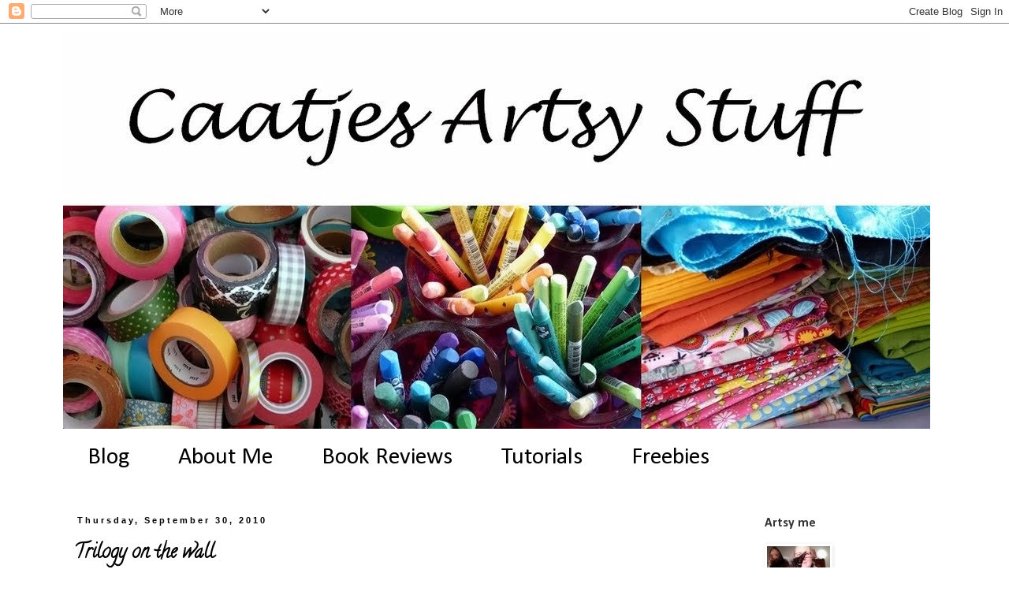

--- FILE ---
content_type: text/html; charset=UTF-8
request_url: https://caatjesartsystuff.blogspot.com/2010/09/
body_size: 21014
content:
<!DOCTYPE html>
<html class='v2' dir='ltr' lang='en'>
<head>
<link href='https://www.blogger.com/static/v1/widgets/335934321-css_bundle_v2.css' rel='stylesheet' type='text/css'/>
<meta content='width=1100' name='viewport'/>
<meta content='text/html; charset=UTF-8' http-equiv='Content-Type'/>
<meta content='blogger' name='generator'/>
<link href='https://caatjesartsystuff.blogspot.com/favicon.ico' rel='icon' type='image/x-icon'/>
<link href='http://caatjesartsystuff.blogspot.com/2010/09/' rel='canonical'/>
<link rel="alternate" type="application/atom+xml" title="Caatje&#39;s Artsy Stuff - Atom" href="https://caatjesartsystuff.blogspot.com/feeds/posts/default" />
<link rel="alternate" type="application/rss+xml" title="Caatje&#39;s Artsy Stuff - RSS" href="https://caatjesartsystuff.blogspot.com/feeds/posts/default?alt=rss" />
<link rel="service.post" type="application/atom+xml" title="Caatje&#39;s Artsy Stuff - Atom" href="https://www.blogger.com/feeds/8904803961216018106/posts/default" />
<!--Can't find substitution for tag [blog.ieCssRetrofitLinks]-->
<meta content='Caatje&#39;s Artsy Stuff is by Carin Winkelman and about art, journaling, photography, painting, mixed media, writing and the island of Vlieland.' name='description'/>
<meta content='http://caatjesartsystuff.blogspot.com/2010/09/' property='og:url'/>
<meta content='Caatje&#39;s Artsy Stuff' property='og:title'/>
<meta content='Caatje&#39;s Artsy Stuff is by Carin Winkelman and about art, journaling, photography, painting, mixed media, writing and the island of Vlieland.' property='og:description'/>
<title>Caatje's Artsy Stuff: September 2010</title>
<style type='text/css'>@font-face{font-family:'Calibri';font-style:normal;font-weight:400;font-display:swap;src:url(//fonts.gstatic.com/l/font?kit=J7afnpV-BGlaFfdAhLEY67FIEjg&skey=a1029226f80653a8&v=v15)format('woff2');unicode-range:U+0000-00FF,U+0131,U+0152-0153,U+02BB-02BC,U+02C6,U+02DA,U+02DC,U+0304,U+0308,U+0329,U+2000-206F,U+20AC,U+2122,U+2191,U+2193,U+2212,U+2215,U+FEFF,U+FFFD;}@font-face{font-family:'Calibri';font-style:normal;font-weight:700;font-display:swap;src:url(//fonts.gstatic.com/l/font?kit=J7aanpV-BGlaFfdAjAo9_pxqHxIZrCE&skey=cd2dd6afe6bf0eb2&v=v15)format('woff2');unicode-range:U+0000-00FF,U+0131,U+0152-0153,U+02BB-02BC,U+02C6,U+02DA,U+02DC,U+0304,U+0308,U+0329,U+2000-206F,U+20AC,U+2122,U+2191,U+2193,U+2212,U+2215,U+FEFF,U+FFFD;}@font-face{font-family:'Calligraffitti';font-style:normal;font-weight:400;font-display:swap;src:url(//fonts.gstatic.com/s/calligraffitti/v20/46k2lbT3XjDVqJw3DCmCFjE0vkFeOZdjppN_.woff2)format('woff2');unicode-range:U+0000-00FF,U+0131,U+0152-0153,U+02BB-02BC,U+02C6,U+02DA,U+02DC,U+0304,U+0308,U+0329,U+2000-206F,U+20AC,U+2122,U+2191,U+2193,U+2212,U+2215,U+FEFF,U+FFFD;}</style>
<style id='page-skin-1' type='text/css'><!--
/*
-----------------------------------------------
Blogger Template Style
Name:     Simple
Designer: Blogger
URL:      www.blogger.com
----------------------------------------------- */
/* Content
----------------------------------------------- */
body {
font: normal normal 14px Arial, Tahoma, Helvetica, FreeSans, sans-serif;
color: #333333;
background: #ffffff none repeat scroll top left;
padding: 0 0 0 0;
}
html body .region-inner {
min-width: 0;
max-width: 100%;
width: auto;
}
h2 {
font-size: 22px;
}
a:link {
text-decoration:none;
color: #000000;
}
a:visited {
text-decoration:none;
color: #000000;
}
a:hover {
text-decoration:underline;
color: #999999;
}
.body-fauxcolumn-outer .fauxcolumn-inner {
background: transparent none repeat scroll top left;
_background-image: none;
}
.body-fauxcolumn-outer .cap-top {
position: absolute;
z-index: 1;
height: 400px;
width: 100%;
}
.body-fauxcolumn-outer .cap-top .cap-left {
width: 100%;
background: transparent none repeat-x scroll top left;
_background-image: none;
}
.content-outer {
-moz-box-shadow: 0 0 0 rgba(0, 0, 0, .15);
-webkit-box-shadow: 0 0 0 rgba(0, 0, 0, .15);
-goog-ms-box-shadow: 0 0 0 #333333;
box-shadow: 0 0 0 rgba(0, 0, 0, .15);
margin-bottom: 1px;
}
.content-inner {
padding: 10px 40px;
}
.content-inner {
background-color: #ffffff;
}
/* Header
----------------------------------------------- */
.header-outer {
background: #ffffff none repeat-x scroll 0 -400px;
_background-image: none;
}
.Header h1 {
font: normal normal 80px Calibri;
color: #2288bb;
text-shadow: 0 0 0 rgba(0, 0, 0, .2);
}
.Header h1 a {
color: #2288bb;
}
.Header .description {
font-size: 18px;
color: #000000;
}
.header-inner .Header .titlewrapper {
padding: 22px 0;
}
.header-inner .Header .descriptionwrapper {
padding: 0 0;
}
/* Tabs
----------------------------------------------- */
.tabs-inner .section:first-child {
border-top: 0 solid transparent;
}
.tabs-inner .section:first-child ul {
margin-top: -1px;
border-top: 1px solid transparent;
border-left: 1px solid transparent;
border-right: 1px solid transparent;
}
.tabs-inner .widget ul {
background: transparent none repeat-x scroll 0 -800px;
_background-image: none;
border-bottom: 1px solid transparent;
margin-top: 0;
margin-left: -30px;
margin-right: -30px;
}
.tabs-inner .widget li a {
display: inline-block;
padding: .6em 1em;
font: normal normal 30px Calibri;
color: #000000;
border-left: 1px solid #ffffff;
border-right: 1px solid transparent;
}
.tabs-inner .widget li:first-child a {
border-left: none;
}
.tabs-inner .widget li.selected a, .tabs-inner .widget li a:hover {
color: #666666;
background-color: #ffffff;
text-decoration: none;
}
/* Columns
----------------------------------------------- */
.main-outer {
border-top: 0 solid transparent;
}
.fauxcolumn-left-outer .fauxcolumn-inner {
border-right: 1px solid transparent;
}
.fauxcolumn-right-outer .fauxcolumn-inner {
border-left: 1px solid transparent;
}
/* Headings
----------------------------------------------- */
div.widget > h2,
div.widget h2.title {
margin: 0 0 1em 0;
font: normal bold 16px Calibri;
color: #333333;
}
/* Widgets
----------------------------------------------- */
.widget .zippy {
color: #999999;
text-shadow: 2px 2px 1px rgba(0, 0, 0, .1);
}
.widget .popular-posts ul {
list-style: none;
}
/* Posts
----------------------------------------------- */
h2.date-header {
font: normal bold 11px Arial, Tahoma, Helvetica, FreeSans, sans-serif;
}
.date-header span {
background-color: #ffffff;
color: #000000;
padding: 0.4em;
letter-spacing: 3px;
margin: inherit;
}
.main-inner {
padding-top: 35px;
padding-bottom: 65px;
}
.main-inner .column-center-inner {
padding: 0 0;
}
.main-inner .column-center-inner .section {
margin: 0 1em;
}
.post {
margin: 0 0 45px 0;
}
h3.post-title, .comments h4 {
font: normal bold 24px Calligraffitti;
margin: .75em 0 0;
}
.post-body {
font-size: 110%;
line-height: 1.4;
position: relative;
}
.post-body img, .post-body .tr-caption-container, .Profile img, .Image img,
.BlogList .item-thumbnail img {
padding: 2px;
background: transparent;
border: 1px solid transparent;
-moz-box-shadow: 1px 1px 5px rgba(0, 0, 0, .1);
-webkit-box-shadow: 1px 1px 5px rgba(0, 0, 0, .1);
box-shadow: 1px 1px 5px rgba(0, 0, 0, .1);
}
.post-body img, .post-body .tr-caption-container {
padding: 5px;
}
.post-body .tr-caption-container {
color: #333333;
}
.post-body .tr-caption-container img {
padding: 0;
background: transparent;
border: none;
-moz-box-shadow: 0 0 0 rgba(0, 0, 0, .1);
-webkit-box-shadow: 0 0 0 rgba(0, 0, 0, .1);
box-shadow: 0 0 0 rgba(0, 0, 0, .1);
}
.post-header {
margin: 0 0 1.5em;
line-height: 1.6;
font-size: 90%;
}
.post-footer {
margin: 20px -2px 0;
padding: 5px 10px;
color: #666666;
background-color: #ffffff;
border-bottom: 1px solid #ffffff;
line-height: 1.6;
font-size: 90%;
}
#comments .comment-author {
padding-top: 1.5em;
border-top: 1px solid transparent;
background-position: 0 1.5em;
}
#comments .comment-author:first-child {
padding-top: 0;
border-top: none;
}
.avatar-image-container {
margin: .2em 0 0;
}
#comments .avatar-image-container img {
border: 1px solid transparent;
}
/* Comments
----------------------------------------------- */
.comments .comments-content .icon.blog-author {
background-repeat: no-repeat;
background-image: url([data-uri]);
}
.comments .comments-content .loadmore a {
border-top: 1px solid #999999;
border-bottom: 1px solid #999999;
}
.comments .comment-thread.inline-thread {
background-color: #ffffff;
}
.comments .continue {
border-top: 2px solid #999999;
}
/* Accents
---------------------------------------------- */
.section-columns td.columns-cell {
border-left: 1px solid transparent;
}
.blog-pager {
background: transparent url(//www.blogblog.com/1kt/simple/paging_dot.png) repeat-x scroll top center;
}
.blog-pager-older-link, .home-link,
.blog-pager-newer-link {
background-color: #ffffff;
padding: 5px;
}
.footer-outer {
border-top: 1px dashed #bbbbbb;
}
/* Mobile
----------------------------------------------- */
body.mobile  {
background-size: auto;
}
.mobile .body-fauxcolumn-outer {
background: transparent none repeat scroll top left;
}
.mobile .body-fauxcolumn-outer .cap-top {
background-size: 100% auto;
}
.mobile .content-outer {
-webkit-box-shadow: 0 0 3px rgba(0, 0, 0, .15);
box-shadow: 0 0 3px rgba(0, 0, 0, .15);
}
.mobile .tabs-inner .widget ul {
margin-left: 0;
margin-right: 0;
}
.mobile .post {
margin: 0;
}
.mobile .main-inner .column-center-inner .section {
margin: 0;
}
.mobile .date-header span {
padding: 0.1em 10px;
margin: 0 -10px;
}
.mobile h3.post-title {
margin: 0;
}
.mobile .blog-pager {
background: transparent none no-repeat scroll top center;
}
.mobile .footer-outer {
border-top: none;
}
.mobile .main-inner, .mobile .footer-inner {
background-color: #ffffff;
}
.mobile-index-contents {
color: #333333;
}
.mobile-link-button {
background-color: #000000;
}
.mobile-link-button a:link, .mobile-link-button a:visited {
color: #ffffff;
}
.mobile .tabs-inner .section:first-child {
border-top: none;
}
.mobile .tabs-inner .PageList .widget-content {
background-color: #ffffff;
color: #666666;
border-top: 1px solid transparent;
border-bottom: 1px solid transparent;
}
.mobile .tabs-inner .PageList .widget-content .pagelist-arrow {
border-left: 1px solid transparent;
}

--></style>
<style id='template-skin-1' type='text/css'><!--
body {
min-width: 1200px;
}
.content-outer, .content-fauxcolumn-outer, .region-inner {
min-width: 1200px;
max-width: 1200px;
_width: 1200px;
}
.main-inner .columns {
padding-left: 0px;
padding-right: 260px;
}
.main-inner .fauxcolumn-center-outer {
left: 0px;
right: 260px;
/* IE6 does not respect left and right together */
_width: expression(this.parentNode.offsetWidth -
parseInt("0px") -
parseInt("260px") + 'px');
}
.main-inner .fauxcolumn-left-outer {
width: 0px;
}
.main-inner .fauxcolumn-right-outer {
width: 260px;
}
.main-inner .column-left-outer {
width: 0px;
right: 100%;
margin-left: -0px;
}
.main-inner .column-right-outer {
width: 260px;
margin-right: -260px;
}
#layout {
min-width: 0;
}
#layout .content-outer {
min-width: 0;
width: 800px;
}
#layout .region-inner {
min-width: 0;
width: auto;
}
body#layout div.add_widget {
padding: 8px;
}
body#layout div.add_widget a {
margin-left: 32px;
}
--></style>
<link href='https://www.blogger.com/dyn-css/authorization.css?targetBlogID=8904803961216018106&amp;zx=bd867f77-b91b-4c45-8629-d6c268c13901' media='none' onload='if(media!=&#39;all&#39;)media=&#39;all&#39;' rel='stylesheet'/><noscript><link href='https://www.blogger.com/dyn-css/authorization.css?targetBlogID=8904803961216018106&amp;zx=bd867f77-b91b-4c45-8629-d6c268c13901' rel='stylesheet'/></noscript>
<meta name='google-adsense-platform-account' content='ca-host-pub-1556223355139109'/>
<meta name='google-adsense-platform-domain' content='blogspot.com'/>

</head>
<body class='loading variant-simplysimple'>
<div class='navbar section' id='navbar' name='Navbar'><div class='widget Navbar' data-version='1' id='Navbar1'><script type="text/javascript">
    function setAttributeOnload(object, attribute, val) {
      if(window.addEventListener) {
        window.addEventListener('load',
          function(){ object[attribute] = val; }, false);
      } else {
        window.attachEvent('onload', function(){ object[attribute] = val; });
      }
    }
  </script>
<div id="navbar-iframe-container"></div>
<script type="text/javascript" src="https://apis.google.com/js/platform.js"></script>
<script type="text/javascript">
      gapi.load("gapi.iframes:gapi.iframes.style.bubble", function() {
        if (gapi.iframes && gapi.iframes.getContext) {
          gapi.iframes.getContext().openChild({
              url: 'https://www.blogger.com/navbar/8904803961216018106?origin\x3dhttps://caatjesartsystuff.blogspot.com',
              where: document.getElementById("navbar-iframe-container"),
              id: "navbar-iframe"
          });
        }
      });
    </script><script type="text/javascript">
(function() {
var script = document.createElement('script');
script.type = 'text/javascript';
script.src = '//pagead2.googlesyndication.com/pagead/js/google_top_exp.js';
var head = document.getElementsByTagName('head')[0];
if (head) {
head.appendChild(script);
}})();
</script>
</div></div>
<div class='body-fauxcolumns'>
<div class='fauxcolumn-outer body-fauxcolumn-outer'>
<div class='cap-top'>
<div class='cap-left'></div>
<div class='cap-right'></div>
</div>
<div class='fauxborder-left'>
<div class='fauxborder-right'></div>
<div class='fauxcolumn-inner'>
</div>
</div>
<div class='cap-bottom'>
<div class='cap-left'></div>
<div class='cap-right'></div>
</div>
</div>
</div>
<div class='content'>
<div class='content-fauxcolumns'>
<div class='fauxcolumn-outer content-fauxcolumn-outer'>
<div class='cap-top'>
<div class='cap-left'></div>
<div class='cap-right'></div>
</div>
<div class='fauxborder-left'>
<div class='fauxborder-right'></div>
<div class='fauxcolumn-inner'>
</div>
</div>
<div class='cap-bottom'>
<div class='cap-left'></div>
<div class='cap-right'></div>
</div>
</div>
</div>
<div class='content-outer'>
<div class='content-cap-top cap-top'>
<div class='cap-left'></div>
<div class='cap-right'></div>
</div>
<div class='fauxborder-left content-fauxborder-left'>
<div class='fauxborder-right content-fauxborder-right'></div>
<div class='content-inner'>
<header>
<div class='header-outer'>
<div class='header-cap-top cap-top'>
<div class='cap-left'></div>
<div class='cap-right'></div>
</div>
<div class='fauxborder-left header-fauxborder-left'>
<div class='fauxborder-right header-fauxborder-right'></div>
<div class='region-inner header-inner'>
<div class='header section' id='header' name='Header'><div class='widget Header' data-version='1' id='Header1'>
<div id='header-inner'>
<a href='https://caatjesartsystuff.blogspot.com/' style='display: block'>
<img alt='Caatje&#39;s Artsy Stuff' height='504px; ' id='Header1_headerimg' src='https://blogger.googleusercontent.com/img/b/R29vZ2xl/AVvXsEiLSQKt4VbLzM6B-mHlGAGQTwdj05f9q_WTvg_T_3ayyPzOfGzVycecZgkxx-oDBGXMND6N_Ptfc7FUOHj2osdIoRsUAQYKL_7wH2w8gYDdv6qpfwMPffUr9qOKBJChF8g-SBan_dWd-K0/s1600/140205+headerblognew2.jpg' style='display: block' width='1100px; '/>
</a>
</div>
</div></div>
</div>
</div>
<div class='header-cap-bottom cap-bottom'>
<div class='cap-left'></div>
<div class='cap-right'></div>
</div>
</div>
</header>
<div class='tabs-outer'>
<div class='tabs-cap-top cap-top'>
<div class='cap-left'></div>
<div class='cap-right'></div>
</div>
<div class='fauxborder-left tabs-fauxborder-left'>
<div class='fauxborder-right tabs-fauxborder-right'></div>
<div class='region-inner tabs-inner'>
<div class='tabs section' id='crosscol' name='Cross-Column'><div class='widget PageList' data-version='1' id='PageList1'>
<h2>Tabs</h2>
<div class='widget-content'>
<ul>
<li>
<a href='https://caatjesartsystuff.blogspot.com/'>Blog</a>
</li>
<li>
<a href='https://caatjesartsystuff.blogspot.com/p/about-me.html'>About Me</a>
</li>
<li>
<a href='https://caatjesartsystuff.blogspot.com/p/book-reviews.html'>Book Reviews</a>
</li>
<li>
<a href='https://caatjesartsystuff.blogspot.com/p/tutorials.html'>Tutorials</a>
</li>
<li>
<a href='https://caatjesartsystuff.blogspot.com/p/freebies.html'>Freebies</a>
</li>
</ul>
<div class='clear'></div>
</div>
</div></div>
<div class='tabs no-items section' id='crosscol-overflow' name='Cross-Column 2'></div>
</div>
</div>
<div class='tabs-cap-bottom cap-bottom'>
<div class='cap-left'></div>
<div class='cap-right'></div>
</div>
</div>
<div class='main-outer'>
<div class='main-cap-top cap-top'>
<div class='cap-left'></div>
<div class='cap-right'></div>
</div>
<div class='fauxborder-left main-fauxborder-left'>
<div class='fauxborder-right main-fauxborder-right'></div>
<div class='region-inner main-inner'>
<div class='columns fauxcolumns'>
<div class='fauxcolumn-outer fauxcolumn-center-outer'>
<div class='cap-top'>
<div class='cap-left'></div>
<div class='cap-right'></div>
</div>
<div class='fauxborder-left'>
<div class='fauxborder-right'></div>
<div class='fauxcolumn-inner'>
</div>
</div>
<div class='cap-bottom'>
<div class='cap-left'></div>
<div class='cap-right'></div>
</div>
</div>
<div class='fauxcolumn-outer fauxcolumn-left-outer'>
<div class='cap-top'>
<div class='cap-left'></div>
<div class='cap-right'></div>
</div>
<div class='fauxborder-left'>
<div class='fauxborder-right'></div>
<div class='fauxcolumn-inner'>
</div>
</div>
<div class='cap-bottom'>
<div class='cap-left'></div>
<div class='cap-right'></div>
</div>
</div>
<div class='fauxcolumn-outer fauxcolumn-right-outer'>
<div class='cap-top'>
<div class='cap-left'></div>
<div class='cap-right'></div>
</div>
<div class='fauxborder-left'>
<div class='fauxborder-right'></div>
<div class='fauxcolumn-inner'>
</div>
</div>
<div class='cap-bottom'>
<div class='cap-left'></div>
<div class='cap-right'></div>
</div>
</div>
<!-- corrects IE6 width calculation -->
<div class='columns-inner'>
<div class='column-center-outer'>
<div class='column-center-inner'>
<div class='main section' id='main' name='Main'><div class='widget Blog' data-version='1' id='Blog1'>
<div class='blog-posts hfeed'>

          <div class="date-outer">
        
<h2 class='date-header'><span>Thursday, September 30, 2010</span></h2>

          <div class="date-posts">
        
<div class='post-outer'>
<div class='post hentry uncustomized-post-template' itemprop='blogPost' itemscope='itemscope' itemtype='http://schema.org/BlogPosting'>
<meta content='https://blogger.googleusercontent.com/img/b/R29vZ2xl/AVvXsEjiDkcSgbTi6STpg9ZDof0l9RbfB59McFp7lvIkIk9R0XDonE4LYFyTwDCax-0xgjyBW2xLM7Cx6D3HnDjCVmIUouENSVomf9EhbjG5Eyr-xvXmeO3GtzRstomkD0l1zCFWG8cPpwFzmaE/s400/100930-trilogy-on-the-wall.jpg' itemprop='image_url'/>
<meta content='8904803961216018106' itemprop='blogId'/>
<meta content='741294769211820293' itemprop='postId'/>
<a name='741294769211820293'></a>
<h3 class='post-title entry-title' itemprop='name'>
<a href='https://caatjesartsystuff.blogspot.com/2010/09/trilogy-on-wall.html'>Trilogy on the wall</a>
</h3>
<div class='post-header'>
<div class='post-header-line-1'></div>
</div>
<div class='post-body entry-content' id='post-body-741294769211820293' itemprop='articleBody'>
<div class="separator" style="clear: both; text-align: center;">
</div>
A quick post to show you the tree trilogy on the wall of my nieces house. It's strange to see your own work on somebody elses wall, but strange in a good way ;-)<br />
<br />
<div class="separator" style="clear: both; text-align: center;">
<a href="https://blogger.googleusercontent.com/img/b/R29vZ2xl/AVvXsEjiDkcSgbTi6STpg9ZDof0l9RbfB59McFp7lvIkIk9R0XDonE4LYFyTwDCax-0xgjyBW2xLM7Cx6D3HnDjCVmIUouENSVomf9EhbjG5Eyr-xvXmeO3GtzRstomkD0l1zCFWG8cPpwFzmaE/s1600/100930-trilogy-on-the-wall.jpg" imageanchor="1" style="margin-left: 1em; margin-right: 1em;"><img border="0" height="400" src="https://blogger.googleusercontent.com/img/b/R29vZ2xl/AVvXsEjiDkcSgbTi6STpg9ZDof0l9RbfB59McFp7lvIkIk9R0XDonE4LYFyTwDCax-0xgjyBW2xLM7Cx6D3HnDjCVmIUouENSVomf9EhbjG5Eyr-xvXmeO3GtzRstomkD0l1zCFWG8cPpwFzmaE/s400/100930-trilogy-on-the-wall.jpg" width="310" /></a></div>
<br />
She sent me several pictures of her wall, but none of them had one of her beautiful cats in it and I love the perspective this cat on the foreground gives this one. It makes the trilogy look really small and the cat really important. And we all know cats are way more important than trilogies ;-)
<div style='clear: both;'></div>
</div>
<div class='post-footer'>
<div class='post-footer-line post-footer-line-1'>
<span class='post-author vcard'>
Geplaatst door
<span class='fn' itemprop='author' itemscope='itemscope' itemtype='http://schema.org/Person'>
<meta content='https://www.blogger.com/profile/11201476346043631398' itemprop='url'/>
<a class='g-profile' href='https://www.blogger.com/profile/11201476346043631398' rel='author' title='author profile'>
<span itemprop='name'>Carin Winkelman</span>
</a>
</span>
</span>
<span class='post-timestamp'>
op
<meta content='http://caatjesartsystuff.blogspot.com/2010/09/trilogy-on-wall.html' itemprop='url'/>
<a class='timestamp-link' href='https://caatjesartsystuff.blogspot.com/2010/09/trilogy-on-wall.html' rel='bookmark' title='permanent link'><abbr class='published' itemprop='datePublished' title='2010-09-30T19:39:00+02:00'>September 30, 2010</abbr></a>
</span>
<span class='post-comment-link'>
</span>
<span class='post-icons'>
</span>
<div class='post-share-buttons goog-inline-block'>
<a class='goog-inline-block share-button sb-email' href='https://www.blogger.com/share-post.g?blogID=8904803961216018106&postID=741294769211820293&target=email' target='_blank' title='Email This'><span class='share-button-link-text'>Email This</span></a><a class='goog-inline-block share-button sb-blog' href='https://www.blogger.com/share-post.g?blogID=8904803961216018106&postID=741294769211820293&target=blog' onclick='window.open(this.href, "_blank", "height=270,width=475"); return false;' target='_blank' title='BlogThis!'><span class='share-button-link-text'>BlogThis!</span></a><a class='goog-inline-block share-button sb-twitter' href='https://www.blogger.com/share-post.g?blogID=8904803961216018106&postID=741294769211820293&target=twitter' target='_blank' title='Share to X'><span class='share-button-link-text'>Share to X</span></a><a class='goog-inline-block share-button sb-facebook' href='https://www.blogger.com/share-post.g?blogID=8904803961216018106&postID=741294769211820293&target=facebook' onclick='window.open(this.href, "_blank", "height=430,width=640"); return false;' target='_blank' title='Share to Facebook'><span class='share-button-link-text'>Share to Facebook</span></a><a class='goog-inline-block share-button sb-pinterest' href='https://www.blogger.com/share-post.g?blogID=8904803961216018106&postID=741294769211820293&target=pinterest' target='_blank' title='Share to Pinterest'><span class='share-button-link-text'>Share to Pinterest</span></a>
</div>
</div>
<div class='post-footer-line post-footer-line-2'>
<span class='post-labels'>
Labels:
<a href='https://caatjesartsystuff.blogspot.com/search/label/commission%20work' rel='tag'>commission work</a>,
<a href='https://caatjesartsystuff.blogspot.com/search/label/mixed%20media' rel='tag'>mixed media</a>,
<a href='https://caatjesartsystuff.blogspot.com/search/label/painting' rel='tag'>painting</a>
</span>
</div>
<div class='post-footer-line post-footer-line-3'>
<span class='post-location'>
</span>
</div>
</div>
</div>
</div>

          </div></div>
        

          <div class="date-outer">
        
<h2 class='date-header'><span>Tuesday, September 28, 2010</span></h2>

          <div class="date-posts">
        
<div class='post-outer'>
<div class='post hentry uncustomized-post-template' itemprop='blogPost' itemscope='itemscope' itemtype='http://schema.org/BlogPosting'>
<meta content='https://blogger.googleusercontent.com/img/b/R29vZ2xl/AVvXsEjBFJ2VmizIsBCm_sLKyy9qFqmVYLm4i0FECzpxmqSA0GRRLWlF5dNTjLX_4bnu11hVvxYa62TNESB6kKsFwlbW7Ctu4ymfCPxfMjaXXGsVOnBNOc770kYxQSLww4Yp5e8g3YtMrwyuM_k/s400/100920-prepping1.jpg' itemprop='image_url'/>
<meta content='8904803961216018106' itemprop='blogId'/>
<meta content='6960412493212317351' itemprop='postId'/>
<a name='6960412493212317351'></a>
<h3 class='post-title entry-title' itemprop='name'>
<a href='https://caatjesartsystuff.blogspot.com/2010/09/more-journal-prepping.html'>More journal prepping</a>
</h3>
<div class='post-header'>
<div class='post-header-line-1'></div>
</div>
<div class='post-body entry-content' id='post-body-6960412493212317351' itemprop='articleBody'>
It's always hard for me to get back into the groove of art making when I've been out of it for a while. So when I finally got back to my studio last week I needed to do something simple yet fun and I like nothing more than creating backgrounds for my journals.<br />
<br />
<div class="separator" style="clear: both; text-align: center;">
<a href="https://blogger.googleusercontent.com/img/b/R29vZ2xl/AVvXsEjBFJ2VmizIsBCm_sLKyy9qFqmVYLm4i0FECzpxmqSA0GRRLWlF5dNTjLX_4bnu11hVvxYa62TNESB6kKsFwlbW7Ctu4ymfCPxfMjaXXGsVOnBNOc770kYxQSLww4Yp5e8g3YtMrwyuM_k/s1600/100920-prepping1.jpg" imageanchor="1" style="margin-left: 1em; margin-right: 1em;"><img border="0" height="273" src="https://blogger.googleusercontent.com/img/b/R29vZ2xl/AVvXsEjBFJ2VmizIsBCm_sLKyy9qFqmVYLm4i0FECzpxmqSA0GRRLWlF5dNTjLX_4bnu11hVvxYa62TNESB6kKsFwlbW7Ctu4ymfCPxfMjaXXGsVOnBNOc770kYxQSLww4Yp5e8g3YtMrwyuM_k/s400/100920-prepping1.jpg" width="400" /></a></div>
<br />
<br />
Making backgrounds or prepping journal pages is just really playing with art materials without any real purpose. I mostly worked in my everyday journal. The pages are all prepped with gesso already, because of the flimsy paper, but a lot of them still needed color.<br />
<br />
<div class="separator" style="clear: both; text-align: center;">
<a href="https://blogger.googleusercontent.com/img/b/R29vZ2xl/AVvXsEjbwGPoMNKjp3tjRYMxYK0g3lup34AntiAe1-kqjVg2TH1oxvwLsYcKcnmkHGkCt3jNqOLJ2BN0-evVl-Sz5DTiQ-WYhJB8qErR6epAjpgrA7S90DrYhgfWRaXFZi6HQJhMDg2GoB60aFE/s1600/100920-prepping2.jpg" imageanchor="1" style="margin-left: 1em; margin-right: 1em;"><img border="0" height="261" src="https://blogger.googleusercontent.com/img/b/R29vZ2xl/AVvXsEjbwGPoMNKjp3tjRYMxYK0g3lup34AntiAe1-kqjVg2TH1oxvwLsYcKcnmkHGkCt3jNqOLJ2BN0-evVl-Sz5DTiQ-WYhJB8qErR6epAjpgrA7S90DrYhgfWRaXFZi6HQJhMDg2GoB60aFE/s400/100920-prepping2.jpg" width="400" /></a></div>
<br />
<br />
What is new about this journal is that instead of acrylics I am doing most of the backgrounds in gouache and watercolor. I never really thought about things like stamping or stenciling in watercolor paints, but it works wonderfully. You get a less 'neat' look, but I kind of like that. It gives a 'dreamy' atmosphere.<br />
<br />
<div class="separator" style="clear: both; text-align: center;">
<a href="https://blogger.googleusercontent.com/img/b/R29vZ2xl/AVvXsEhJJgQ_ScaxhtUYjdtj29U-f8aMC4ERNKroaAuSTfYUQx-dp9ztbq62P8tncpNtcKPAwEBS8z2EI0CYgBrN0vtelnkLkDSBh7r8p-7p2S8hqR6HGDdtyPJpLYj2lj3IlW9PQaRoVsrd4AI/s1600/100920-prepping3.jpg" imageanchor="1" style="margin-left: 1em; margin-right: 1em;"><img border="0" height="265" src="https://blogger.googleusercontent.com/img/b/R29vZ2xl/AVvXsEhJJgQ_ScaxhtUYjdtj29U-f8aMC4ERNKroaAuSTfYUQx-dp9ztbq62P8tncpNtcKPAwEBS8z2EI0CYgBrN0vtelnkLkDSBh7r8p-7p2S8hqR6HGDdtyPJpLYj2lj3IlW9PQaRoVsrd4AI/s400/100920-prepping3.jpg" width="400" /></a></div>
<br />
<br />
I also like that you can 'mess' with the paint because the gesso is not absorbing it so much, so it stays on the page before it dries and you can manipulate it. You can just put different colors of wet paint on one page for instance, close the journal and so print on the opposite page. The effect is wonderful. <br />
<br />
<div class="separator" style="clear: both; text-align: center;">
<a href="https://blogger.googleusercontent.com/img/b/R29vZ2xl/AVvXsEj-iYH58b9yyJ7c7Q7E3UuE-zYN2gkqt0xuDvVF49Ikh6-ujHGF4I9fzU3WsXX-Dc4rDORZTWeThc1-f6WdcmdAS3r4hL_7XtF4otyPvfdZvEzmVvEKgg23zPm4qXE06YMQkS47HpYReNc/s1600/100920-prepping4.jpg" imageanchor="1" style="margin-left: 1em; margin-right: 1em;"><img border="0" height="270" src="https://blogger.googleusercontent.com/img/b/R29vZ2xl/AVvXsEj-iYH58b9yyJ7c7Q7E3UuE-zYN2gkqt0xuDvVF49Ikh6-ujHGF4I9fzU3WsXX-Dc4rDORZTWeThc1-f6WdcmdAS3r4hL_7XtF4otyPvfdZvEzmVvEKgg23zPm4qXE06YMQkS47HpYReNc/s400/100920-prepping4.jpg" width="400" /></a></div>
<br />
I am having the most fun with my foam stamps. They seem to be going out of style these days with all the clear stamps and ordinary stamps, but I love using them, they are ideal to use with paint. Especially the ones that just have simple shapes on them like diamonds, circles and squares.<br />
<br />
The above pictures are just a sample of a truck load of spreads I did last week, but it seems a little too much to show you all of them. You get the idea.<br />
<br />
By doing these spreads and starting of with something easy I have finally gotten back into the mood for art making and art journaling and I have been in my studio just about every day. It's good to be back in the rythm of making things.
<div style='clear: both;'></div>
</div>
<div class='post-footer'>
<div class='post-footer-line post-footer-line-1'>
<span class='post-author vcard'>
Geplaatst door
<span class='fn' itemprop='author' itemscope='itemscope' itemtype='http://schema.org/Person'>
<meta content='https://www.blogger.com/profile/11201476346043631398' itemprop='url'/>
<a class='g-profile' href='https://www.blogger.com/profile/11201476346043631398' rel='author' title='author profile'>
<span itemprop='name'>Carin Winkelman</span>
</a>
</span>
</span>
<span class='post-timestamp'>
op
<meta content='http://caatjesartsystuff.blogspot.com/2010/09/more-journal-prepping.html' itemprop='url'/>
<a class='timestamp-link' href='https://caatjesartsystuff.blogspot.com/2010/09/more-journal-prepping.html' rel='bookmark' title='permanent link'><abbr class='published' itemprop='datePublished' title='2010-09-28T20:55:00+02:00'>September 28, 2010</abbr></a>
</span>
<span class='post-comment-link'>
</span>
<span class='post-icons'>
</span>
<div class='post-share-buttons goog-inline-block'>
<a class='goog-inline-block share-button sb-email' href='https://www.blogger.com/share-post.g?blogID=8904803961216018106&postID=6960412493212317351&target=email' target='_blank' title='Email This'><span class='share-button-link-text'>Email This</span></a><a class='goog-inline-block share-button sb-blog' href='https://www.blogger.com/share-post.g?blogID=8904803961216018106&postID=6960412493212317351&target=blog' onclick='window.open(this.href, "_blank", "height=270,width=475"); return false;' target='_blank' title='BlogThis!'><span class='share-button-link-text'>BlogThis!</span></a><a class='goog-inline-block share-button sb-twitter' href='https://www.blogger.com/share-post.g?blogID=8904803961216018106&postID=6960412493212317351&target=twitter' target='_blank' title='Share to X'><span class='share-button-link-text'>Share to X</span></a><a class='goog-inline-block share-button sb-facebook' href='https://www.blogger.com/share-post.g?blogID=8904803961216018106&postID=6960412493212317351&target=facebook' onclick='window.open(this.href, "_blank", "height=430,width=640"); return false;' target='_blank' title='Share to Facebook'><span class='share-button-link-text'>Share to Facebook</span></a><a class='goog-inline-block share-button sb-pinterest' href='https://www.blogger.com/share-post.g?blogID=8904803961216018106&postID=6960412493212317351&target=pinterest' target='_blank' title='Share to Pinterest'><span class='share-button-link-text'>Share to Pinterest</span></a>
</div>
</div>
<div class='post-footer-line post-footer-line-2'>
<span class='post-labels'>
Labels:
<a href='https://caatjesartsystuff.blogspot.com/search/label/art%20journal' rel='tag'>art journal</a>,
<a href='https://caatjesartsystuff.blogspot.com/search/label/backgrounds' rel='tag'>backgrounds</a>
</span>
</div>
<div class='post-footer-line post-footer-line-3'>
<span class='post-location'>
</span>
</div>
</div>
</div>
</div>

          </div></div>
        

          <div class="date-outer">
        
<h2 class='date-header'><span>Thursday, September 23, 2010</span></h2>

          <div class="date-posts">
        
<div class='post-outer'>
<div class='post hentry uncustomized-post-template' itemprop='blogPost' itemscope='itemscope' itemtype='http://schema.org/BlogPosting'>
<meta content='https://blogger.googleusercontent.com/img/b/R29vZ2xl/AVvXsEgWGb5YziT5oV6wmT4bVGhvOgjTp7Mxa00jgzO62H5lVBP8j2-XLWJ1epxeq5X-t0E-cdNR_vs8jvewobhgxavmk8Jao6j2ze0T0rMlJ8QQlmSwrcTbnPIyvucIXp4ydkOkOy9N0kY2HWc/s400/100921-heart-the-art.jpg' itemprop='image_url'/>
<meta content='8904803961216018106' itemprop='blogId'/>
<meta content='1920024015481851163' itemprop='postId'/>
<a name='1920024015481851163'></a>
<h3 class='post-title entry-title' itemprop='name'>
<a href='https://caatjesartsystuff.blogspot.com/2010/09/art-swap.html'>Art Swap</a>
</h3>
<div class='post-header'>
<div class='post-header-line-1'></div>
</div>
<div class='post-body entry-content' id='post-body-1920024015481851163' itemprop='articleBody'>
A few years ago I was really into atc-making and trading. I made tons and tons of those little cards and pretty much traded all of them (I think I have two left now in the box where I store them). But the past year I have hardly done any trading on a regular basis. I do keep a somewhat irregular ongoing mail art swap with a friend of mine and every now and then I will spontaneously trade with someone whose work I like.<br />
<br />
I don't really miss the atc's at all, but when the talented Samantha Kira Harding suggested a small art penpal swap on her site (see the links section) I just could not resist. Mostly because there was more free reign than with an atc swap and because I only had to make one thing. Like I've said before, I don't fair well with themes and assignments, so it seemed fun to just make something relatively small for a complete stranger.<br />
<br />
Well, my art piece is finished and on its way to the woman who I was assigned to. So Kelley, this is coming your way:<br />
<br />
<div class="separator" style="clear: both; text-align: center;">
<a href="https://blogger.googleusercontent.com/img/b/R29vZ2xl/AVvXsEgWGb5YziT5oV6wmT4bVGhvOgjTp7Mxa00jgzO62H5lVBP8j2-XLWJ1epxeq5X-t0E-cdNR_vs8jvewobhgxavmk8Jao6j2ze0T0rMlJ8QQlmSwrcTbnPIyvucIXp4ydkOkOy9N0kY2HWc/s1600/100921-heart-the-art.jpg" imageanchor="1" style="margin-left: 1em; margin-right: 1em;"><img border="0" height="287" src="https://blogger.googleusercontent.com/img/b/R29vZ2xl/AVvXsEgWGb5YziT5oV6wmT4bVGhvOgjTp7Mxa00jgzO62H5lVBP8j2-XLWJ1epxeq5X-t0E-cdNR_vs8jvewobhgxavmk8Jao6j2ze0T0rMlJ8QQlmSwrcTbnPIyvucIXp4ydkOkOy9N0kY2HWc/s400/100921-heart-the-art.jpg" width="400" /></a></div>
<br />
As you can see it is done in my 'new' style. The piece measures 21x15 cm and is done on thick watercolor paper. I found it difficult to put this style on a smaller substrate than the bigger acrylic papers I've done the other ones on. It seemed like the size was constraining me, but I hope it doesn't show too much in the final piece. As we speak, the piece is traveling to the USA and I hope it arrives safely. Can't wait to see what's coming my way. These are truly the cooler things about the internet, these connections we make through art with strangers who share our passion. Wonderful!
<div style='clear: both;'></div>
</div>
<div class='post-footer'>
<div class='post-footer-line post-footer-line-1'>
<span class='post-author vcard'>
Geplaatst door
<span class='fn' itemprop='author' itemscope='itemscope' itemtype='http://schema.org/Person'>
<meta content='https://www.blogger.com/profile/11201476346043631398' itemprop='url'/>
<a class='g-profile' href='https://www.blogger.com/profile/11201476346043631398' rel='author' title='author profile'>
<span itemprop='name'>Carin Winkelman</span>
</a>
</span>
</span>
<span class='post-timestamp'>
op
<meta content='http://caatjesartsystuff.blogspot.com/2010/09/art-swap.html' itemprop='url'/>
<a class='timestamp-link' href='https://caatjesartsystuff.blogspot.com/2010/09/art-swap.html' rel='bookmark' title='permanent link'><abbr class='published' itemprop='datePublished' title='2010-09-23T20:34:00+02:00'>September 23, 2010</abbr></a>
</span>
<span class='post-comment-link'>
</span>
<span class='post-icons'>
</span>
<div class='post-share-buttons goog-inline-block'>
<a class='goog-inline-block share-button sb-email' href='https://www.blogger.com/share-post.g?blogID=8904803961216018106&postID=1920024015481851163&target=email' target='_blank' title='Email This'><span class='share-button-link-text'>Email This</span></a><a class='goog-inline-block share-button sb-blog' href='https://www.blogger.com/share-post.g?blogID=8904803961216018106&postID=1920024015481851163&target=blog' onclick='window.open(this.href, "_blank", "height=270,width=475"); return false;' target='_blank' title='BlogThis!'><span class='share-button-link-text'>BlogThis!</span></a><a class='goog-inline-block share-button sb-twitter' href='https://www.blogger.com/share-post.g?blogID=8904803961216018106&postID=1920024015481851163&target=twitter' target='_blank' title='Share to X'><span class='share-button-link-text'>Share to X</span></a><a class='goog-inline-block share-button sb-facebook' href='https://www.blogger.com/share-post.g?blogID=8904803961216018106&postID=1920024015481851163&target=facebook' onclick='window.open(this.href, "_blank", "height=430,width=640"); return false;' target='_blank' title='Share to Facebook'><span class='share-button-link-text'>Share to Facebook</span></a><a class='goog-inline-block share-button sb-pinterest' href='https://www.blogger.com/share-post.g?blogID=8904803961216018106&postID=1920024015481851163&target=pinterest' target='_blank' title='Share to Pinterest'><span class='share-button-link-text'>Share to Pinterest</span></a>
</div>
</div>
<div class='post-footer-line post-footer-line-2'>
<span class='post-labels'>
Labels:
<a href='https://caatjesartsystuff.blogspot.com/search/label/mail%20art' rel='tag'>mail art</a>,
<a href='https://caatjesartsystuff.blogspot.com/search/label/mixed%20media' rel='tag'>mixed media</a>,
<a href='https://caatjesartsystuff.blogspot.com/search/label/trading' rel='tag'>trading</a>
</span>
</div>
<div class='post-footer-line post-footer-line-3'>
<span class='post-location'>
</span>
</div>
</div>
</div>
</div>

          </div></div>
        

          <div class="date-outer">
        
<h2 class='date-header'><span>Wednesday, September 22, 2010</span></h2>

          <div class="date-posts">
        
<div class='post-outer'>
<div class='post hentry uncustomized-post-template' itemprop='blogPost' itemscope='itemscope' itemtype='http://schema.org/BlogPosting'>
<meta content='https://blogger.googleusercontent.com/img/b/R29vZ2xl/AVvXsEiR1VuroDoL_Nyw7lplsXUAN5p9k-W87oQ9cAWr7sqi4AdOcQ3YY1Ypx_3ObTpHBt98lKnkQBs-WIgQaXD2eni1LQowEbb3LNDfqrBwLYOEDLRkZlsd_fk8IxrTaYRhyphenhyphenAIGKXM26dIVwQo/s400/100922-boekenkast.jpg' itemprop='image_url'/>
<meta content='8904803961216018106' itemprop='blogId'/>
<meta content='5420757031174697415' itemprop='postId'/>
<a name='5420757031174697415'></a>
<h3 class='post-title entry-title' itemprop='name'>
<a href='https://caatjesartsystuff.blogspot.com/2010/09/back-after-two-weeks.html'>Back after two weeks</a>
</h3>
<div class='post-header'>
<div class='post-header-line-1'></div>
</div>
<div class='post-body entry-content' id='post-body-5420757031174697415' itemprop='articleBody'>
Sometimes it is unbelievable how fast the time can go. It has been two weeks since my last post and most of that time was NOT spent making art. Life has a tendency to take over every now and then and it seems that the last month has been all about unexpected events and being busy. A lot of stuff went on in my house, all sorts of things broke down (my washing machine, my computer connection to the internet, the entire electricity in my house because of the washing machine short circuiting etc.), I had leakage from my shower room into my kitchen, and just now I discovered that I have no hot water today so new things may be on their way, aargh! It seems these things always come in waves. I have had more repair men over my house in the past weeks than I care to have in an entire lifetime, thank you very much ;-)<br />
<br />
Other things that kept me busy were social events with friends and family, a local arts and music festival, and the fact that a big delivery came from IKEA, and you know what happens when things come from IKEA, right? You have to put the furniture together! This usually is accompanied by curses and blisters, but I stilll managed to do it all myself. One thing I just have to show you is my brand new book case for my studio. The books were piling up on the floor so I really needed one and I decided on a bright blue one that's about two metres high. And I am so happy with it that I'm going to show it to you, haha.<br />
<br />
<div class="separator" style="clear: both; text-align: center;">
<a href="https://blogger.googleusercontent.com/img/b/R29vZ2xl/AVvXsEiR1VuroDoL_Nyw7lplsXUAN5p9k-W87oQ9cAWr7sqi4AdOcQ3YY1Ypx_3ObTpHBt98lKnkQBs-WIgQaXD2eni1LQowEbb3LNDfqrBwLYOEDLRkZlsd_fk8IxrTaYRhyphenhyphenAIGKXM26dIVwQo/s1600/100922-boekenkast.jpg" imageanchor="1" style="margin-left: 1em; margin-right: 1em;"><img border="0" height="400" src="https://blogger.googleusercontent.com/img/b/R29vZ2xl/AVvXsEiR1VuroDoL_Nyw7lplsXUAN5p9k-W87oQ9cAWr7sqi4AdOcQ3YY1Ypx_3ObTpHBt98lKnkQBs-WIgQaXD2eni1LQowEbb3LNDfqrBwLYOEDLRkZlsd_fk8IxrTaYRhyphenhyphenAIGKXM26dIVwQo/s400/100922-boekenkast.jpg" width="298" /></a></div>
<br />
Yes, it's tucked away in the corner a little, I had no other place to put it, but I can reach all the shelves just fine. And do you know what I like best about it? All those empty spaces it still has! This means I can buy tons of books before it fills up again. By the way, in my studio only art related books are 'allowed' and I am growing a wonderful collection.<br />
<br />
Of course as with all my enterprises one detail went completely wrong. The bottom piece of wood I somehow managed to apply backwards to the rest of the book case. This meant that at the bottom there was now this really ugly piece of brown wood. I did not see this until I was finished and in order to change it I would have to redo the entire case and I just did not have the energy. So being the creative gal I am I found a quick and easy solution to this and simply applied some pretty matching scrapbooking paper with gel medium. You can see it a little better in this one, just look at the bottom of the picture. <br />
<br />
<div class="separator" style="clear: both; text-align: center;">
</div>
<div class="separator" style="clear: both; text-align: center;">
<a href="https://blogger.googleusercontent.com/img/b/R29vZ2xl/AVvXsEi6LgLjrxpZ8QcrI9g2b7BQ3iQLBkRYdtX0y-IIWycWRH6eVuTV2lF-DFJvf1aESy_NcvVqXX8vSs_n-OnSstVr0WiuVaMN1wlM_d0NTDIpXEsZbTarxrGje13VulmoQtmB8Y9Nag3HTc8/s1600/100922-closeup-kast.jpg" imageanchor="1" style="margin-left: 1em; margin-right: 1em;"><img border="0" height="301" src="https://blogger.googleusercontent.com/img/b/R29vZ2xl/AVvXsEi6LgLjrxpZ8QcrI9g2b7BQ3iQLBkRYdtX0y-IIWycWRH6eVuTV2lF-DFJvf1aESy_NcvVqXX8vSs_n-OnSstVr0WiuVaMN1wlM_d0NTDIpXEsZbTarxrGje13VulmoQtmB8Y9Nag3HTc8/s400/100922-closeup-kast.jpg" width="400" /></a></div>
<br />
So within a minute I had a unique book case! ;-) I'm quite proud of my quickie solution!<br />
<br />
Anyway, with all the busy times and set backs (like my cat dying) there was hardly any art making in the past weeks, except for finishing my trilogy on september 8. But I started again last monday and am trying to get back in my artsy routine, so I will probably show you some new things soon.<br />
<br />
Other important news is that I delivered my trilogy to my niece and she loved it! Yay! I am now waiting for her to hang them on her wall and send me a picture of it which I will of course post here, cause I'm so proud and happy that she really liked it. I want to thank all of you for giving so many wonderful comments on the trilogy, that really made my day(s).
<div style='clear: both;'></div>
</div>
<div class='post-footer'>
<div class='post-footer-line post-footer-line-1'>
<span class='post-author vcard'>
Geplaatst door
<span class='fn' itemprop='author' itemscope='itemscope' itemtype='http://schema.org/Person'>
<meta content='https://www.blogger.com/profile/11201476346043631398' itemprop='url'/>
<a class='g-profile' href='https://www.blogger.com/profile/11201476346043631398' rel='author' title='author profile'>
<span itemprop='name'>Carin Winkelman</span>
</a>
</span>
</span>
<span class='post-timestamp'>
op
<meta content='http://caatjesartsystuff.blogspot.com/2010/09/back-after-two-weeks.html' itemprop='url'/>
<a class='timestamp-link' href='https://caatjesartsystuff.blogspot.com/2010/09/back-after-two-weeks.html' rel='bookmark' title='permanent link'><abbr class='published' itemprop='datePublished' title='2010-09-22T18:05:00+02:00'>September 22, 2010</abbr></a>
</span>
<span class='post-comment-link'>
</span>
<span class='post-icons'>
</span>
<div class='post-share-buttons goog-inline-block'>
<a class='goog-inline-block share-button sb-email' href='https://www.blogger.com/share-post.g?blogID=8904803961216018106&postID=5420757031174697415&target=email' target='_blank' title='Email This'><span class='share-button-link-text'>Email This</span></a><a class='goog-inline-block share-button sb-blog' href='https://www.blogger.com/share-post.g?blogID=8904803961216018106&postID=5420757031174697415&target=blog' onclick='window.open(this.href, "_blank", "height=270,width=475"); return false;' target='_blank' title='BlogThis!'><span class='share-button-link-text'>BlogThis!</span></a><a class='goog-inline-block share-button sb-twitter' href='https://www.blogger.com/share-post.g?blogID=8904803961216018106&postID=5420757031174697415&target=twitter' target='_blank' title='Share to X'><span class='share-button-link-text'>Share to X</span></a><a class='goog-inline-block share-button sb-facebook' href='https://www.blogger.com/share-post.g?blogID=8904803961216018106&postID=5420757031174697415&target=facebook' onclick='window.open(this.href, "_blank", "height=430,width=640"); return false;' target='_blank' title='Share to Facebook'><span class='share-button-link-text'>Share to Facebook</span></a><a class='goog-inline-block share-button sb-pinterest' href='https://www.blogger.com/share-post.g?blogID=8904803961216018106&postID=5420757031174697415&target=pinterest' target='_blank' title='Share to Pinterest'><span class='share-button-link-text'>Share to Pinterest</span></a>
</div>
</div>
<div class='post-footer-line post-footer-line-2'>
<span class='post-labels'>
Labels:
<a href='https://caatjesartsystuff.blogspot.com/search/label/studio' rel='tag'>studio</a>
</span>
</div>
<div class='post-footer-line post-footer-line-3'>
<span class='post-location'>
</span>
</div>
</div>
</div>
</div>

          </div></div>
        

          <div class="date-outer">
        
<h2 class='date-header'><span>Wednesday, September 8, 2010</span></h2>

          <div class="date-posts">
        
<div class='post-outer'>
<div class='post hentry uncustomized-post-template' itemprop='blogPost' itemscope='itemscope' itemtype='http://schema.org/BlogPosting'>
<meta content='https://blogger.googleusercontent.com/img/b/R29vZ2xl/AVvXsEgvRyBCm23ZTlpjmSS8m-pyilwqPGmJHQNHHmHqSKcjs8WX-QyfDYJtk5B4WMf2pARUt37H4IUd4QODc-Cc3kliM4Ggy2qnOGJGOJvb24YMTH4c2gMgWLFd83Aj1pg7JLokIZO1msooyIg/s400/100908-trilogy-silver.jpg' itemprop='image_url'/>
<meta content='8904803961216018106' itemprop='blogId'/>
<meta content='1494309401876457179' itemprop='postId'/>
<a name='1494309401876457179'></a>
<h3 class='post-title entry-title' itemprop='name'>
<a href='https://caatjesartsystuff.blogspot.com/2010/09/tree-trilogy.html'>Tree Trilogy</a>
</h3>
<div class='post-header'>
<div class='post-header-line-1'></div>
</div>
<div class='post-body entry-content' id='post-body-1494309401876457179' itemprop='articleBody'>
Today was spent finally finishing the Tree Trilogy. I will show the rest of the process to you, 'cause I haven't been keeping you up to date at all (sorry).<br />
<br />
First I put silver paint over the sketches of the trees that I showed in an earlier post. It took two layers of silver to make it stand out a little. Silver paint is so translucent!<br />
<br />
<div class="separator" style="clear: both; text-align: center;">
<a href="https://blogger.googleusercontent.com/img/b/R29vZ2xl/AVvXsEgvRyBCm23ZTlpjmSS8m-pyilwqPGmJHQNHHmHqSKcjs8WX-QyfDYJtk5B4WMf2pARUt37H4IUd4QODc-Cc3kliM4Ggy2qnOGJGOJvb24YMTH4c2gMgWLFd83Aj1pg7JLokIZO1msooyIg/s1600/100908-trilogy-silver.jpg" imageanchor="1" style="margin-left: 1em; margin-right: 1em;"><img border="0" height="313" src="https://blogger.googleusercontent.com/img/b/R29vZ2xl/AVvXsEgvRyBCm23ZTlpjmSS8m-pyilwqPGmJHQNHHmHqSKcjs8WX-QyfDYJtk5B4WMf2pARUt37H4IUd4QODc-Cc3kliM4Ggy2qnOGJGOJvb24YMTH4c2gMgWLFd83Aj1pg7JLokIZO1msooyIg/s400/100908-trilogy-silver.jpg" width="400" /></a></div>
<br />
After the silver I crackle medium on the trees. I took no picture of this, because the medium is translucent and it would not show on the picture anyway. After the medium had dried I put on another layer of acrylic paint. Titan buff this time, which is a lovely off white color.<br />
<br />
<div class="separator" style="clear: both; text-align: center;">
<a href="https://blogger.googleusercontent.com/img/b/R29vZ2xl/AVvXsEj46qoC2lpZazrZ2os8DIN073KmMUu6vtW7USOvt3N0SiUhblcE6QyG7j9LAOrCP2iZs2qmoZq1vsDPYm7n4aPSFi4cIYN9_u2HCLs3AlU0lU2M3AY8KbL80taxuNSwgptLdcpWu1wLTlI/s1600/100908-trilogy-buff.jpg" imageanchor="1" style="margin-left: 1em; margin-right: 1em;"><img border="0" height="298" src="https://blogger.googleusercontent.com/img/b/R29vZ2xl/AVvXsEj46qoC2lpZazrZ2os8DIN073KmMUu6vtW7USOvt3N0SiUhblcE6QyG7j9LAOrCP2iZs2qmoZq1vsDPYm7n4aPSFi4cIYN9_u2HCLs3AlU0lU2M3AY8KbL80taxuNSwgptLdcpWu1wLTlI/s400/100908-trilogy-buff.jpg" width="400" /></a></div>
<br />
It's a pity you can't really see the effect on the picture, but the titan buff paint crackled to give the trees a wonderful structure and through the cracks you can see the silver paint. Not as much as I intended to unfortenately, but I was still quite pleased with the crackling ;-)<br />
<br />
After all this tree painting (imagine painting the same trees four or five times, sigh) it was time to make some extra collage material for the leaves I wanted to put on the trees. I took a couple of sheets of music paper and painted it several colors of green with gouache.<br />
<br />
<div class="separator" style="clear: both; text-align: center;">
<a href="https://blogger.googleusercontent.com/img/b/R29vZ2xl/AVvXsEhuoJrU6SuBCwXdsbI1DrxV7NNF4nG61o3TAT4i04hmAk91Bj9s1iOLX7IQBsC8L2wyytiDOm3DcTy4n6YfKn5JPp5bywODmAxrYXOZACqVla7eMX_FcDVXcrK6EmcFQKs1EKqHLS9v_o8/s1600/100908-trilogy-music-paper.jpg" imageanchor="1" style="margin-left: 1em; margin-right: 1em;"><img border="0" height="257" src="https://blogger.googleusercontent.com/img/b/R29vZ2xl/AVvXsEhuoJrU6SuBCwXdsbI1DrxV7NNF4nG61o3TAT4i04hmAk91Bj9s1iOLX7IQBsC8L2wyytiDOm3DcTy4n6YfKn5JPp5bywODmAxrYXOZACqVla7eMX_FcDVXcrK6EmcFQKs1EKqHLS9v_o8/s400/100908-trilogy-music-paper.jpg" width="400" /></a></div>
<br />
I really like the effect on the paper and I may do this for other projects as well. Pretty paper was never so easy to make, haha! I drew leaf shapes with a drawing pen and cut them out. I didn't even need all the sheets of paper so I still have some left that I may use in one of my journals. I put the leaves on the trees with gel medium.<br />
<br />
<div class="separator" style="clear: both; text-align: center;">
<a href="https://blogger.googleusercontent.com/img/b/R29vZ2xl/AVvXsEjCj9ZcN6Ev7KoPOPyAlCyAhHH0ijoqBRKzXg5uHqUYZHm0kb8o2gmNAGSGuMjGlIkGJUgCoQhyAA3DHDy1L9zgr18NVuxsPiB7Gf2RW5AIvjrbsR9xNfb_Vyxt-2YENGBl6wEi2RDUGmM/s1600/100908-trilogy-vergelijk.jpg" imageanchor="1" style="margin-left: 1em; margin-right: 1em;"><img border="0" height="400" src="https://blogger.googleusercontent.com/img/b/R29vZ2xl/AVvXsEjCj9ZcN6Ev7KoPOPyAlCyAhHH0ijoqBRKzXg5uHqUYZHm0kb8o2gmNAGSGuMjGlIkGJUgCoQhyAA3DHDy1L9zgr18NVuxsPiB7Gf2RW5AIvjrbsR9xNfb_Vyxt-2YENGBl6wEi2RDUGmM/s400/100908-trilogy-vergelijk.jpg" width="316" /></a></div>
<br />
Just to show you a little before and after effect I put a finished painting next to an unfinished one. As you can see I added some other stuff as well. I added these fabric shiny little flowers and butterflies I had lying around and also some silver .... jeez, what do you call them....those little glimmering metallic things? Anyway, they really reflect the light very nicely. All of that stuff was put down with gel medium as well (where would we be without gel medium?).<br />
<br />
After putting on a million of those little items (well, it FELT like a million, but I'm pretty sure I'm overstating things) the trilogy was finished and now it looks like this:<br />
<br />
<div class="separator" style="clear: both; text-align: center;">
<a href="https://blogger.googleusercontent.com/img/b/R29vZ2xl/AVvXsEhjZDHDa_4RTU49nTElxArixnXp01mIuRUl61RsNVCZzoMLypDbrQZGF_L0TikTCpGvoPKv_aNEaJ0VD8axdQStngnj0fHx4_rTM5QtwwZTzney1gthA_gIyLbpPvFwl9BRvJaHghLVk70/s1600/100908-tree-trilogy.jpg" imageanchor="1" style="margin-left: 1em; margin-right: 1em;"><img border="0" height="337" src="https://blogger.googleusercontent.com/img/b/R29vZ2xl/AVvXsEhjZDHDa_4RTU49nTElxArixnXp01mIuRUl61RsNVCZzoMLypDbrQZGF_L0TikTCpGvoPKv_aNEaJ0VD8axdQStngnj0fHx4_rTM5QtwwZTzney1gthA_gIyLbpPvFwl9BRvJaHghLVk70/s400/100908-tree-trilogy.jpg" width="400" /></a></div>
<br />
You can't really see, but the sides of the paintings are painted in silver as well. And also (and if I sound stuck up saying this you can tell me), the picture doesn't do it justice. It's way more vibrant and glittery in real life and I believe my niece said she wanted some bling, so that should be good. I am quite proud of the result and I am also quite relieved it is finally finished! Back to small work for me, I'm way better suited for that, haha.<br />
<br />
Lastly I want to give my thanks to all of you who have sent me your sympathy, either on this blog or elsewhere about the death of my cat. It is much appreciated, thank you so much. I was quite surprised that even my vet sent me a sympathy card today! I thought that was so nice of her. People can really surprise you sometimes.
<div style='clear: both;'></div>
</div>
<div class='post-footer'>
<div class='post-footer-line post-footer-line-1'>
<span class='post-author vcard'>
Geplaatst door
<span class='fn' itemprop='author' itemscope='itemscope' itemtype='http://schema.org/Person'>
<meta content='https://www.blogger.com/profile/11201476346043631398' itemprop='url'/>
<a class='g-profile' href='https://www.blogger.com/profile/11201476346043631398' rel='author' title='author profile'>
<span itemprop='name'>Carin Winkelman</span>
</a>
</span>
</span>
<span class='post-timestamp'>
op
<meta content='http://caatjesartsystuff.blogspot.com/2010/09/tree-trilogy.html' itemprop='url'/>
<a class='timestamp-link' href='https://caatjesartsystuff.blogspot.com/2010/09/tree-trilogy.html' rel='bookmark' title='permanent link'><abbr class='published' itemprop='datePublished' title='2010-09-08T18:48:00+02:00'>September 08, 2010</abbr></a>
</span>
<span class='post-comment-link'>
</span>
<span class='post-icons'>
</span>
<div class='post-share-buttons goog-inline-block'>
<a class='goog-inline-block share-button sb-email' href='https://www.blogger.com/share-post.g?blogID=8904803961216018106&postID=1494309401876457179&target=email' target='_blank' title='Email This'><span class='share-button-link-text'>Email This</span></a><a class='goog-inline-block share-button sb-blog' href='https://www.blogger.com/share-post.g?blogID=8904803961216018106&postID=1494309401876457179&target=blog' onclick='window.open(this.href, "_blank", "height=270,width=475"); return false;' target='_blank' title='BlogThis!'><span class='share-button-link-text'>BlogThis!</span></a><a class='goog-inline-block share-button sb-twitter' href='https://www.blogger.com/share-post.g?blogID=8904803961216018106&postID=1494309401876457179&target=twitter' target='_blank' title='Share to X'><span class='share-button-link-text'>Share to X</span></a><a class='goog-inline-block share-button sb-facebook' href='https://www.blogger.com/share-post.g?blogID=8904803961216018106&postID=1494309401876457179&target=facebook' onclick='window.open(this.href, "_blank", "height=430,width=640"); return false;' target='_blank' title='Share to Facebook'><span class='share-button-link-text'>Share to Facebook</span></a><a class='goog-inline-block share-button sb-pinterest' href='https://www.blogger.com/share-post.g?blogID=8904803961216018106&postID=1494309401876457179&target=pinterest' target='_blank' title='Share to Pinterest'><span class='share-button-link-text'>Share to Pinterest</span></a>
</div>
</div>
<div class='post-footer-line post-footer-line-2'>
<span class='post-labels'>
Labels:
<a href='https://caatjesartsystuff.blogspot.com/search/label/commission%20work' rel='tag'>commission work</a>,
<a href='https://caatjesartsystuff.blogspot.com/search/label/mixed%20media' rel='tag'>mixed media</a>,
<a href='https://caatjesartsystuff.blogspot.com/search/label/painting' rel='tag'>painting</a>
</span>
</div>
<div class='post-footer-line post-footer-line-3'>
<span class='post-location'>
</span>
</div>
</div>
</div>
</div>

          </div></div>
        

          <div class="date-outer">
        
<h2 class='date-header'><span>Monday, September 6, 2010</span></h2>

          <div class="date-posts">
        
<div class='post-outer'>
<div class='post hentry uncustomized-post-template' itemprop='blogPost' itemscope='itemscope' itemtype='http://schema.org/BlogPosting'>
<meta content='https://blogger.googleusercontent.com/img/b/R29vZ2xl/AVvXsEhg0supumDQnRd-K5A8GLYJGX0xKe5wiWYiR_p-LEs7akggEOwUfd5G4zKwUEaSjYiPRx4-iZiZ7aBVe__CetV4YT6x4znuDW-7YTv43mz3Kc4z11qwbmkTGH7O03ofg0Gp0stR-J0-a3U/s400/100828-DJ.jpg' itemprop='image_url'/>
<meta content='8904803961216018106' itemprop='blogId'/>
<meta content='8323330577344230473' itemprop='postId'/>
<a name='8323330577344230473'></a>
<h3 class='post-title entry-title' itemprop='name'>
<a href='https://caatjesartsystuff.blogspot.com/2010/09/dj-cat-is-dead.html'>DJ Cat is dead</a>
</h3>
<div class='post-header'>
<div class='post-header-line-1'></div>
</div>
<div class='post-body entry-content' id='post-body-8323330577344230473' itemprop='articleBody'>
The past week has been a sad one for me. If you've ever read my profile you could see that it said I live with two black cats. Unfortunatele that is no longer true. Last friday one of them died. His name was DJ (not a name I gave him by the way). He was not really himself physically for a while and lost a lot of weight in a short period of time. I went to the vet and she told me he suffered from kidney failure. He needed to get medication and he also got a dose of fluids which meant he had to stay at the vets for a few hours. During those hours I couldn't think of anything else to do than to dedicate a spread in my everyday journal to him.<br />
<br />
<div class="separator" style="clear: both; text-align: center;">
<a href="https://blogger.googleusercontent.com/img/b/R29vZ2xl/AVvXsEhg0supumDQnRd-K5A8GLYJGX0xKe5wiWYiR_p-LEs7akggEOwUfd5G4zKwUEaSjYiPRx4-iZiZ7aBVe__CetV4YT6x4znuDW-7YTv43mz3Kc4z11qwbmkTGH7O03ofg0Gp0stR-J0-a3U/s1600/100828-DJ.jpg" imageanchor="1" style="margin-left: 1em; margin-right: 1em;"><img border="0" height="241" src="https://blogger.googleusercontent.com/img/b/R29vZ2xl/AVvXsEhg0supumDQnRd-K5A8GLYJGX0xKe5wiWYiR_p-LEs7akggEOwUfd5G4zKwUEaSjYiPRx4-iZiZ7aBVe__CetV4YT6x4znuDW-7YTv43mz3Kc4z11qwbmkTGH7O03ofg0Gp0stR-J0-a3U/s400/100828-DJ.jpg" width="400" /></a></div>
<br />
On the left you can see a picture of him in his somewhat younger days. It also shows his character which was all about enjoyment and being cuddled and petted as often as possible. I got him and his sister Mara when they were 7 years old from an animal shelter. They both have been with me for 8 years now and are/were the sweetest of cats you could imagine. The words 'Sweet Trouble' refer to the fact that he was indeed sweet but there was always something going on with him. If a cat got hurt it was DJ, if a cat got sick it was DJ, if a cat found it necessary to mark his territory by peeing it was DJ.<br />
<br />
After the visit to the vet things got worse rather fast and last thursday he was so tired and slow that I really started to worry about him. I decided to call the vet on friday, but it was too late. I found him on my living room floor on friday morning. I think his heart just stopped. It was a sad discovery of course, but I am kind of grateful he did not really suffer any pain. I buried him in the dunes and hope nature will claim him soon.<br />
<br />
As if on some instinctual impulse I actually made pictures of him the night before. I am not one who often photographs her pets, but somehow it seemed important to do so now. And it turned out that it was. So with the last pictures of my cat I made another spread in my everyday journal announcing his death.<br />
<br />
<div class="separator" style="clear: both; text-align: center;">
<a href="https://blogger.googleusercontent.com/img/b/R29vZ2xl/AVvXsEjcN_3hlQU7_GZ4yVao4XCJsQE542POPoBd6WT6FKJnByTkVfOt9tZAMN4Sny8_6Nsj16w-7Yh_iZQNNcbPHkPA0L3Zg49iSBWs-VG6vQIKbK95vB_PBxAa3-rk38jNTJA0Xuel7CW1VlQ/s1600/100903-DJ.jpg" imageanchor="1" style="margin-left: 1em; margin-right: 1em;"><img border="0" height="243" src="https://blogger.googleusercontent.com/img/b/R29vZ2xl/AVvXsEjcN_3hlQU7_GZ4yVao4XCJsQE542POPoBd6WT6FKJnByTkVfOt9tZAMN4Sny8_6Nsj16w-7Yh_iZQNNcbPHkPA0L3Zg49iSBWs-VG6vQIKbK95vB_PBxAa3-rk38jNTJA0Xuel7CW1VlQ/s400/100903-DJ.jpg" width="400" /></a></div>
<br />
You can see how skinny he became and how his fur no longer had that fullness it always had. He was part persian and it showed.&nbsp; But, especially on the picture on the bottom right, you can see he still had that mischievous look he always had. He loved to tease his poor sister and me too sometimes ;-)<br />
<br />
So, this is not a happy post I'm afraid, but that's life. I will miss my cat and can only hope his sister will outlive him by many many years.
<div style='clear: both;'></div>
</div>
<div class='post-footer'>
<div class='post-footer-line post-footer-line-1'>
<span class='post-author vcard'>
Geplaatst door
<span class='fn' itemprop='author' itemscope='itemscope' itemtype='http://schema.org/Person'>
<meta content='https://www.blogger.com/profile/11201476346043631398' itemprop='url'/>
<a class='g-profile' href='https://www.blogger.com/profile/11201476346043631398' rel='author' title='author profile'>
<span itemprop='name'>Carin Winkelman</span>
</a>
</span>
</span>
<span class='post-timestamp'>
op
<meta content='http://caatjesartsystuff.blogspot.com/2010/09/dj-cat-is-dead.html' itemprop='url'/>
<a class='timestamp-link' href='https://caatjesartsystuff.blogspot.com/2010/09/dj-cat-is-dead.html' rel='bookmark' title='permanent link'><abbr class='published' itemprop='datePublished' title='2010-09-06T17:34:00+02:00'>September 06, 2010</abbr></a>
</span>
<span class='post-comment-link'>
</span>
<span class='post-icons'>
</span>
<div class='post-share-buttons goog-inline-block'>
<a class='goog-inline-block share-button sb-email' href='https://www.blogger.com/share-post.g?blogID=8904803961216018106&postID=8323330577344230473&target=email' target='_blank' title='Email This'><span class='share-button-link-text'>Email This</span></a><a class='goog-inline-block share-button sb-blog' href='https://www.blogger.com/share-post.g?blogID=8904803961216018106&postID=8323330577344230473&target=blog' onclick='window.open(this.href, "_blank", "height=270,width=475"); return false;' target='_blank' title='BlogThis!'><span class='share-button-link-text'>BlogThis!</span></a><a class='goog-inline-block share-button sb-twitter' href='https://www.blogger.com/share-post.g?blogID=8904803961216018106&postID=8323330577344230473&target=twitter' target='_blank' title='Share to X'><span class='share-button-link-text'>Share to X</span></a><a class='goog-inline-block share-button sb-facebook' href='https://www.blogger.com/share-post.g?blogID=8904803961216018106&postID=8323330577344230473&target=facebook' onclick='window.open(this.href, "_blank", "height=430,width=640"); return false;' target='_blank' title='Share to Facebook'><span class='share-button-link-text'>Share to Facebook</span></a><a class='goog-inline-block share-button sb-pinterest' href='https://www.blogger.com/share-post.g?blogID=8904803961216018106&postID=8323330577344230473&target=pinterest' target='_blank' title='Share to Pinterest'><span class='share-button-link-text'>Share to Pinterest</span></a>
</div>
</div>
<div class='post-footer-line post-footer-line-2'>
<span class='post-labels'>
Labels:
<a href='https://caatjesartsystuff.blogspot.com/search/label/art%20journal' rel='tag'>art journal</a>,
<a href='https://caatjesartsystuff.blogspot.com/search/label/cats' rel='tag'>cats</a>
</span>
</div>
<div class='post-footer-line post-footer-line-3'>
<span class='post-location'>
</span>
</div>
</div>
</div>
</div>

        </div></div>
      
</div>
<div class='blog-pager' id='blog-pager'>
<span id='blog-pager-newer-link'>
<a class='blog-pager-newer-link' href='https://caatjesartsystuff.blogspot.com/search?updated-max=2010-11-09T21:03:00%2B01:00&amp;max-results=5&amp;reverse-paginate=true' id='Blog1_blog-pager-newer-link' title='Newer Posts'>Newer Posts</a>
</span>
<span id='blog-pager-older-link'>
<a class='blog-pager-older-link' href='https://caatjesartsystuff.blogspot.com/search?updated-max=2010-09-06T17:34:00%2B02:00&amp;max-results=5' id='Blog1_blog-pager-older-link' title='Older Posts'>Older Posts</a>
</span>
<a class='home-link' href='https://caatjesartsystuff.blogspot.com/'>Home</a>
</div>
<div class='clear'></div>
<div class='blog-feeds'>
<div class='feed-links'>
Subscribe to:
<a class='feed-link' href='https://caatjesartsystuff.blogspot.com/feeds/posts/default' target='_blank' type='application/atom+xml'>Comments (Atom)</a>
</div>
</div>
</div></div>
</div>
</div>
<div class='column-left-outer'>
<div class='column-left-inner'>
<aside>
</aside>
</div>
</div>
<div class='column-right-outer'>
<div class='column-right-inner'>
<aside>
<div class='sidebar section' id='sidebar-right-1'><div class='widget Profile' data-version='1' id='Profile3'>
<h2>Artsy me</h2>
<div class='widget-content'>
<a href='https://www.blogger.com/profile/11201476346043631398'><img alt='My photo' class='profile-img' height='80' src='//blogger.googleusercontent.com/img/b/R29vZ2xl/AVvXsEh6KPYsPlFzUKzGRFCEBHN0fyQnZZV6Ue2oRi4O5D2d03HsM02PB9Wryxmx2A0-jPHyt7qoHpiTju41FW2F3CO3_aRWX40ESWCHdt0xMMkZ0cmg456goRBjGPgB1_EtEN4/s113/IMG_20190314_063200_432.jpg' width='80'/></a>
<dl class='profile-datablock'>
<dt class='profile-data'>
<a class='profile-name-link g-profile' href='https://www.blogger.com/profile/11201476346043631398' rel='author' style='background-image: url(//www.blogger.com/img/logo-16.png);'>
Carin Winkelman
</a>
</dt>
<dd class='profile-textblock'>This blog is closed. I kept it from May 2010 until july 2021. I am keeping it up for reference and because people asked me to. You can no longer comment though or contact me about it. One day this blog will  probably fade from the interwebs, until then I hope whoever comes across it finds something they like. </dd>
</dl>
<a class='profile-link' href='https://www.blogger.com/profile/11201476346043631398' rel='author'>View my complete profile</a>
<div class='clear'></div>
</div>
</div><div class='widget Label' data-version='1' id='Label1'>
<h2>Artsy Labels</h2>
<div class='widget-content list-label-widget-content'>
<ul>
<li>
<a dir='ltr' href='https://caatjesartsystuff.blogspot.com/search/label/abstract'>abstract</a>
<span dir='ltr'>(36)</span>
</li>
<li>
<a dir='ltr' href='https://caatjesartsystuff.blogspot.com/search/label/acrylic%20paint'>acrylic paint</a>
<span dir='ltr'>(1)</span>
</li>
<li>
<a dir='ltr' href='https://caatjesartsystuff.blogspot.com/search/label/altered%20book'>altered book</a>
<span dir='ltr'>(29)</span>
</li>
<li>
<a dir='ltr' href='https://caatjesartsystuff.blogspot.com/search/label/art%20journal'>art journal</a>
<span dir='ltr'>(205)</span>
</li>
<li>
<a dir='ltr' href='https://caatjesartsystuff.blogspot.com/search/label/art%20supplies'>art supplies</a>
<span dir='ltr'>(30)</span>
</li>
<li>
<a dir='ltr' href='https://caatjesartsystuff.blogspot.com/search/label/artsy%20living'>artsy living</a>
<span dir='ltr'>(65)</span>
</li>
<li>
<a dir='ltr' href='https://caatjesartsystuff.blogspot.com/search/label/atc%27s'>atc&#39;s</a>
<span dir='ltr'>(7)</span>
</li>
<li>
<a dir='ltr' href='https://caatjesartsystuff.blogspot.com/search/label/backgrounds'>backgrounds</a>
<span dir='ltr'>(9)</span>
</li>
<li>
<a dir='ltr' href='https://caatjesartsystuff.blogspot.com/search/label/blogging'>blogging</a>
<span dir='ltr'>(10)</span>
</li>
<li>
<a dir='ltr' href='https://caatjesartsystuff.blogspot.com/search/label/book%20making'>book making</a>
<span dir='ltr'>(26)</span>
</li>
<li>
<a dir='ltr' href='https://caatjesartsystuff.blogspot.com/search/label/book%20reviews'>book reviews</a>
<span dir='ltr'>(20)</span>
</li>
<li>
<a dir='ltr' href='https://caatjesartsystuff.blogspot.com/search/label/botanical'>botanical</a>
<span dir='ltr'>(1)</span>
</li>
<li>
<a dir='ltr' href='https://caatjesartsystuff.blogspot.com/search/label/cancer'>cancer</a>
<span dir='ltr'>(2)</span>
</li>
<li>
<a dir='ltr' href='https://caatjesartsystuff.blogspot.com/search/label/cards'>cards</a>
<span dir='ltr'>(18)</span>
</li>
<li>
<a dir='ltr' href='https://caatjesartsystuff.blogspot.com/search/label/cats'>cats</a>
<span dir='ltr'>(19)</span>
</li>
<li>
<a dir='ltr' href='https://caatjesartsystuff.blogspot.com/search/label/christmas'>christmas</a>
<span dir='ltr'>(7)</span>
</li>
<li>
<a dir='ltr' href='https://caatjesartsystuff.blogspot.com/search/label/collaboration'>collaboration</a>
<span dir='ltr'>(3)</span>
</li>
<li>
<a dir='ltr' href='https://caatjesartsystuff.blogspot.com/search/label/collage'>collage</a>
<span dir='ltr'>(60)</span>
</li>
<li>
<a dir='ltr' href='https://caatjesartsystuff.blogspot.com/search/label/colored%20pencils'>colored pencils</a>
<span dir='ltr'>(19)</span>
</li>
<li>
<a dir='ltr' href='https://caatjesartsystuff.blogspot.com/search/label/coloring%20book'>coloring book</a>
<span dir='ltr'>(2)</span>
</li>
<li>
<a dir='ltr' href='https://caatjesartsystuff.blogspot.com/search/label/colouring%20pages'>colouring pages</a>
<span dir='ltr'>(4)</span>
</li>
<li>
<a dir='ltr' href='https://caatjesartsystuff.blogspot.com/search/label/commission%20work'>commission work</a>
<span dir='ltr'>(14)</span>
</li>
<li>
<a dir='ltr' href='https://caatjesartsystuff.blogspot.com/search/label/compositions'>compositions</a>
<span dir='ltr'>(5)</span>
</li>
<li>
<a dir='ltr' href='https://caatjesartsystuff.blogspot.com/search/label/digital%20art'>digital art</a>
<span dir='ltr'>(10)</span>
</li>
<li>
<a dir='ltr' href='https://caatjesartsystuff.blogspot.com/search/label/doodles'>doodles</a>
<span dir='ltr'>(50)</span>
</li>
<li>
<a dir='ltr' href='https://caatjesartsystuff.blogspot.com/search/label/dorrebomen'>dorrebomen</a>
<span dir='ltr'>(2)</span>
</li>
<li>
<a dir='ltr' href='https://caatjesartsystuff.blogspot.com/search/label/drawing'>drawing</a>
<span dir='ltr'>(174)</span>
</li>
<li>
<a dir='ltr' href='https://caatjesartsystuff.blogspot.com/search/label/embroidery'>embroidery</a>
<span dir='ltr'>(3)</span>
</li>
<li>
<a dir='ltr' href='https://caatjesartsystuff.blogspot.com/search/label/fake%20journal'>fake journal</a>
<span dir='ltr'>(9)</span>
</li>
<li>
<a dir='ltr' href='https://caatjesartsystuff.blogspot.com/search/label/freebies'>freebies</a>
<span dir='ltr'>(12)</span>
</li>
<li>
<a dir='ltr' href='https://caatjesartsystuff.blogspot.com/search/label/gelli%20plate'>gelli plate</a>
<span dir='ltr'>(1)</span>
</li>
<li>
<a dir='ltr' href='https://caatjesartsystuff.blogspot.com/search/label/gifts%20and%20goodies'>gifts and goodies</a>
<span dir='ltr'>(3)</span>
</li>
<li>
<a dir='ltr' href='https://caatjesartsystuff.blogspot.com/search/label/giveaway'>giveaway</a>
<span dir='ltr'>(26)</span>
</li>
<li>
<a dir='ltr' href='https://caatjesartsystuff.blogspot.com/search/label/gouache'>gouache</a>
<span dir='ltr'>(45)</span>
</li>
<li>
<a dir='ltr' href='https://caatjesartsystuff.blogspot.com/search/label/grid%20drawings'>grid drawings</a>
<span dir='ltr'>(11)</span>
</li>
<li>
<a dir='ltr' href='https://caatjesartsystuff.blogspot.com/search/label/guest%20blogging'>guest blogging</a>
<span dir='ltr'>(5)</span>
</li>
<li>
<a dir='ltr' href='https://caatjesartsystuff.blogspot.com/search/label/inspiration'>inspiration</a>
<span dir='ltr'>(2)</span>
</li>
<li>
<a dir='ltr' href='https://caatjesartsystuff.blogspot.com/search/label/interviews'>interviews</a>
<span dir='ltr'>(2)</span>
</li>
<li>
<a dir='ltr' href='https://caatjesartsystuff.blogspot.com/search/label/journal'>journal</a>
<span dir='ltr'>(39)</span>
</li>
<li>
<a dir='ltr' href='https://caatjesartsystuff.blogspot.com/search/label/kreadoe'>kreadoe</a>
<span dir='ltr'>(4)</span>
</li>
<li>
<a dir='ltr' href='https://caatjesartsystuff.blogspot.com/search/label/lettering'>lettering</a>
<span dir='ltr'>(4)</span>
</li>
<li>
<a dir='ltr' href='https://caatjesartsystuff.blogspot.com/search/label/London'>London</a>
<span dir='ltr'>(11)</span>
</li>
<li>
<a dir='ltr' href='https://caatjesartsystuff.blogspot.com/search/label/mail%20art'>mail art</a>
<span dir='ltr'>(22)</span>
</li>
<li>
<a dir='ltr' href='https://caatjesartsystuff.blogspot.com/search/label/mandalas'>mandalas</a>
<span dir='ltr'>(13)</span>
</li>
<li>
<a dir='ltr' href='https://caatjesartsystuff.blogspot.com/search/label/markers'>markers</a>
<span dir='ltr'>(78)</span>
</li>
<li>
<a dir='ltr' href='https://caatjesartsystuff.blogspot.com/search/label/mentions'>mentions</a>
<span dir='ltr'>(1)</span>
</li>
<li>
<a dir='ltr' href='https://caatjesartsystuff.blogspot.com/search/label/midori'>midori</a>
<span dir='ltr'>(8)</span>
</li>
<li>
<a dir='ltr' href='https://caatjesartsystuff.blogspot.com/search/label/mixed%20media'>mixed media</a>
<span dir='ltr'>(54)</span>
</li>
<li>
<a dir='ltr' href='https://caatjesartsystuff.blogspot.com/search/label/morning%20art'>morning art</a>
<span dir='ltr'>(34)</span>
</li>
<li>
<a dir='ltr' href='https://caatjesartsystuff.blogspot.com/search/label/morning%20book'>morning book</a>
<span dir='ltr'>(15)</span>
</li>
<li>
<a dir='ltr' href='https://caatjesartsystuff.blogspot.com/search/label/Morning%20Paintings'>Morning Paintings</a>
<span dir='ltr'>(35)</span>
</li>
<li>
<a dir='ltr' href='https://caatjesartsystuff.blogspot.com/search/label/nature%20sketches'>nature sketches</a>
<span dir='ltr'>(3)</span>
</li>
<li>
<a dir='ltr' href='https://caatjesartsystuff.blogspot.com/search/label/notebook%20journal'>notebook journal</a>
<span dir='ltr'>(26)</span>
</li>
<li>
<a dir='ltr' href='https://caatjesartsystuff.blogspot.com/search/label/organizing'>organizing</a>
<span dir='ltr'>(1)</span>
</li>
<li>
<a dir='ltr' href='https://caatjesartsystuff.blogspot.com/search/label/painting'>painting</a>
<span dir='ltr'>(79)</span>
</li>
<li>
<a dir='ltr' href='https://caatjesartsystuff.blogspot.com/search/label/patterns'>patterns</a>
<span dir='ltr'>(102)</span>
</li>
<li>
<a dir='ltr' href='https://caatjesartsystuff.blogspot.com/search/label/philosophy'>philosophy</a>
<span dir='ltr'>(6)</span>
</li>
<li>
<a dir='ltr' href='https://caatjesartsystuff.blogspot.com/search/label/photography'>photography</a>
<span dir='ltr'>(254)</span>
</li>
<li>
<a dir='ltr' href='https://caatjesartsystuff.blogspot.com/search/label/photoshop'>photoshop</a>
<span dir='ltr'>(1)</span>
</li>
<li>
<a dir='ltr' href='https://caatjesartsystuff.blogspot.com/search/label/poetry'>poetry</a>
<span dir='ltr'>(1)</span>
</li>
<li>
<a dir='ltr' href='https://caatjesartsystuff.blogspot.com/search/label/portraits'>portraits</a>
<span dir='ltr'>(14)</span>
</li>
<li>
<a dir='ltr' href='https://caatjesartsystuff.blogspot.com/search/label/pretty%20paper'>pretty paper</a>
<span dir='ltr'>(5)</span>
</li>
<li>
<a dir='ltr' href='https://caatjesartsystuff.blogspot.com/search/label/printing'>printing</a>
<span dir='ltr'>(3)</span>
</li>
<li>
<a dir='ltr' href='https://caatjesartsystuff.blogspot.com/search/label/procreate'>procreate</a>
<span dir='ltr'>(3)</span>
</li>
<li>
<a dir='ltr' href='https://caatjesartsystuff.blogspot.com/search/label/published'>published</a>
<span dir='ltr'>(6)</span>
</li>
<li>
<a dir='ltr' href='https://caatjesartsystuff.blogspot.com/search/label/remains%20of%20the%20day%20%28rod%29'>remains of the day (rod)</a>
<span dir='ltr'>(11)</span>
</li>
<li>
<a dir='ltr' href='https://caatjesartsystuff.blogspot.com/search/label/scrapbook'>scrapbook</a>
<span dir='ltr'>(3)</span>
</li>
<li>
<a dir='ltr' href='https://caatjesartsystuff.blogspot.com/search/label/self%20portraits'>self portraits</a>
<span dir='ltr'>(1)</span>
</li>
<li>
<a dir='ltr' href='https://caatjesartsystuff.blogspot.com/search/label/sewing'>sewing</a>
<span dir='ltr'>(6)</span>
</li>
<li>
<a dir='ltr' href='https://caatjesartsystuff.blogspot.com/search/label/sketchbook'>sketchbook</a>
<span dir='ltr'>(205)</span>
</li>
<li>
<a dir='ltr' href='https://caatjesartsystuff.blogspot.com/search/label/sketchbook%20challenge'>sketchbook challenge</a>
<span dir='ltr'>(8)</span>
</li>
<li>
<a dir='ltr' href='https://caatjesartsystuff.blogspot.com/search/label/sketchcrawl'>sketchcrawl</a>
<span dir='ltr'>(6)</span>
</li>
<li>
<a dir='ltr' href='https://caatjesartsystuff.blogspot.com/search/label/snail%20mail%20list'>snail mail list</a>
<span dir='ltr'>(7)</span>
</li>
<li>
<a dir='ltr' href='https://caatjesartsystuff.blogspot.com/search/label/stamps'>stamps</a>
<span dir='ltr'>(1)</span>
</li>
<li>
<a dir='ltr' href='https://caatjesartsystuff.blogspot.com/search/label/step%20by%20step'>step by step</a>
<span dir='ltr'>(16)</span>
</li>
<li>
<a dir='ltr' href='https://caatjesartsystuff.blogspot.com/search/label/stolen%20ideas%20project'>stolen ideas project</a>
<span dir='ltr'>(4)</span>
</li>
<li>
<a dir='ltr' href='https://caatjesartsystuff.blogspot.com/search/label/studio'>studio</a>
<span dir='ltr'>(12)</span>
</li>
<li>
<a dir='ltr' href='https://caatjesartsystuff.blogspot.com/search/label/textile%20arts'>textile arts</a>
<span dir='ltr'>(5)</span>
</li>
<li>
<a dir='ltr' href='https://caatjesartsystuff.blogspot.com/search/label/the%20job'>the job</a>
<span dir='ltr'>(1)</span>
</li>
<li>
<a dir='ltr' href='https://caatjesartsystuff.blogspot.com/search/label/trading'>trading</a>
<span dir='ltr'>(5)</span>
</li>
<li>
<a dir='ltr' href='https://caatjesartsystuff.blogspot.com/search/label/traveler%27s%20notebook'>traveler&#39;s notebook</a>
<span dir='ltr'>(3)</span>
</li>
<li>
<a dir='ltr' href='https://caatjesartsystuff.blogspot.com/search/label/trips%20and%20events'>trips and events</a>
<span dir='ltr'>(24)</span>
</li>
<li>
<a dir='ltr' href='https://caatjesartsystuff.blogspot.com/search/label/tutorials'>tutorials</a>
<span dir='ltr'>(14)</span>
</li>
<li>
<a dir='ltr' href='https://caatjesartsystuff.blogspot.com/search/label/vacation'>vacation</a>
<span dir='ltr'>(127)</span>
</li>
<li>
<a dir='ltr' href='https://caatjesartsystuff.blogspot.com/search/label/videos'>videos</a>
<span dir='ltr'>(3)</span>
</li>
<li>
<a dir='ltr' href='https://caatjesartsystuff.blogspot.com/search/label/Vlieland'>Vlieland</a>
<span dir='ltr'>(91)</span>
</li>
<li>
<a dir='ltr' href='https://caatjesartsystuff.blogspot.com/search/label/watercolor'>watercolor</a>
<span dir='ltr'>(66)</span>
</li>
<li>
<a dir='ltr' href='https://caatjesartsystuff.blogspot.com/search/label/what%20are%20you%20up%20to%20wednesday'>what are you up to wednesday</a>
<span dir='ltr'>(49)</span>
</li>
<li>
<a dir='ltr' href='https://caatjesartsystuff.blogspot.com/search/label/workshops'>workshops</a>
<span dir='ltr'>(1)</span>
</li>
<li>
<a dir='ltr' href='https://caatjesartsystuff.blogspot.com/search/label/woyww'>woyww</a>
<span dir='ltr'>(20)</span>
</li>
<li>
<a dir='ltr' href='https://caatjesartsystuff.blogspot.com/search/label/writing'>writing</a>
<span dir='ltr'>(16)</span>
</li>
<li>
<a dir='ltr' href='https://caatjesartsystuff.blogspot.com/search/label/zines'>zines</a>
<span dir='ltr'>(1)</span>
</li>
</ul>
<div class='clear'></div>
</div>
</div><div class='widget BlogArchive' data-version='1' id='BlogArchive3'>
<h2>Artsy archive</h2>
<div class='widget-content'>
<div id='ArchiveList'>
<div id='BlogArchive3_ArchiveList'>
<ul class='hierarchy'>
<li class='archivedate collapsed'>
<a class='toggle' href='javascript:void(0)'>
<span class='zippy'>

        &#9658;&#160;
      
</span>
</a>
<a class='post-count-link' href='https://caatjesartsystuff.blogspot.com/2021/'>
2021
</a>
<span class='post-count' dir='ltr'>(13)</span>
<ul class='hierarchy'>
<li class='archivedate collapsed'>
<a class='toggle' href='javascript:void(0)'>
<span class='zippy'>

        &#9658;&#160;
      
</span>
</a>
<a class='post-count-link' href='https://caatjesartsystuff.blogspot.com/2021/07/'>
July
</a>
<span class='post-count' dir='ltr'>(1)</span>
</li>
</ul>
<ul class='hierarchy'>
<li class='archivedate collapsed'>
<a class='toggle' href='javascript:void(0)'>
<span class='zippy'>

        &#9658;&#160;
      
</span>
</a>
<a class='post-count-link' href='https://caatjesartsystuff.blogspot.com/2021/04/'>
April
</a>
<span class='post-count' dir='ltr'>(2)</span>
</li>
</ul>
<ul class='hierarchy'>
<li class='archivedate collapsed'>
<a class='toggle' href='javascript:void(0)'>
<span class='zippy'>

        &#9658;&#160;
      
</span>
</a>
<a class='post-count-link' href='https://caatjesartsystuff.blogspot.com/2021/03/'>
March
</a>
<span class='post-count' dir='ltr'>(6)</span>
</li>
</ul>
<ul class='hierarchy'>
<li class='archivedate collapsed'>
<a class='toggle' href='javascript:void(0)'>
<span class='zippy'>

        &#9658;&#160;
      
</span>
</a>
<a class='post-count-link' href='https://caatjesartsystuff.blogspot.com/2021/02/'>
February
</a>
<span class='post-count' dir='ltr'>(4)</span>
</li>
</ul>
</li>
</ul>
<ul class='hierarchy'>
<li class='archivedate collapsed'>
<a class='toggle' href='javascript:void(0)'>
<span class='zippy'>

        &#9658;&#160;
      
</span>
</a>
<a class='post-count-link' href='https://caatjesartsystuff.blogspot.com/2020/'>
2020
</a>
<span class='post-count' dir='ltr'>(35)</span>
<ul class='hierarchy'>
<li class='archivedate collapsed'>
<a class='toggle' href='javascript:void(0)'>
<span class='zippy'>

        &#9658;&#160;
      
</span>
</a>
<a class='post-count-link' href='https://caatjesartsystuff.blogspot.com/2020/12/'>
December
</a>
<span class='post-count' dir='ltr'>(5)</span>
</li>
</ul>
<ul class='hierarchy'>
<li class='archivedate collapsed'>
<a class='toggle' href='javascript:void(0)'>
<span class='zippy'>

        &#9658;&#160;
      
</span>
</a>
<a class='post-count-link' href='https://caatjesartsystuff.blogspot.com/2020/11/'>
November
</a>
<span class='post-count' dir='ltr'>(7)</span>
</li>
</ul>
<ul class='hierarchy'>
<li class='archivedate collapsed'>
<a class='toggle' href='javascript:void(0)'>
<span class='zippy'>

        &#9658;&#160;
      
</span>
</a>
<a class='post-count-link' href='https://caatjesartsystuff.blogspot.com/2020/10/'>
October
</a>
<span class='post-count' dir='ltr'>(6)</span>
</li>
</ul>
<ul class='hierarchy'>
<li class='archivedate collapsed'>
<a class='toggle' href='javascript:void(0)'>
<span class='zippy'>

        &#9658;&#160;
      
</span>
</a>
<a class='post-count-link' href='https://caatjesartsystuff.blogspot.com/2020/09/'>
September
</a>
<span class='post-count' dir='ltr'>(5)</span>
</li>
</ul>
<ul class='hierarchy'>
<li class='archivedate collapsed'>
<a class='toggle' href='javascript:void(0)'>
<span class='zippy'>

        &#9658;&#160;
      
</span>
</a>
<a class='post-count-link' href='https://caatjesartsystuff.blogspot.com/2020/08/'>
August
</a>
<span class='post-count' dir='ltr'>(7)</span>
</li>
</ul>
<ul class='hierarchy'>
<li class='archivedate collapsed'>
<a class='toggle' href='javascript:void(0)'>
<span class='zippy'>

        &#9658;&#160;
      
</span>
</a>
<a class='post-count-link' href='https://caatjesartsystuff.blogspot.com/2020/07/'>
July
</a>
<span class='post-count' dir='ltr'>(5)</span>
</li>
</ul>
</li>
</ul>
<ul class='hierarchy'>
<li class='archivedate collapsed'>
<a class='toggle' href='javascript:void(0)'>
<span class='zippy'>

        &#9658;&#160;
      
</span>
</a>
<a class='post-count-link' href='https://caatjesartsystuff.blogspot.com/2019/'>
2019
</a>
<span class='post-count' dir='ltr'>(24)</span>
<ul class='hierarchy'>
<li class='archivedate collapsed'>
<a class='toggle' href='javascript:void(0)'>
<span class='zippy'>

        &#9658;&#160;
      
</span>
</a>
<a class='post-count-link' href='https://caatjesartsystuff.blogspot.com/2019/04/'>
April
</a>
<span class='post-count' dir='ltr'>(5)</span>
</li>
</ul>
<ul class='hierarchy'>
<li class='archivedate collapsed'>
<a class='toggle' href='javascript:void(0)'>
<span class='zippy'>

        &#9658;&#160;
      
</span>
</a>
<a class='post-count-link' href='https://caatjesartsystuff.blogspot.com/2019/03/'>
March
</a>
<span class='post-count' dir='ltr'>(8)</span>
</li>
</ul>
<ul class='hierarchy'>
<li class='archivedate collapsed'>
<a class='toggle' href='javascript:void(0)'>
<span class='zippy'>

        &#9658;&#160;
      
</span>
</a>
<a class='post-count-link' href='https://caatjesartsystuff.blogspot.com/2019/02/'>
February
</a>
<span class='post-count' dir='ltr'>(7)</span>
</li>
</ul>
<ul class='hierarchy'>
<li class='archivedate collapsed'>
<a class='toggle' href='javascript:void(0)'>
<span class='zippy'>

        &#9658;&#160;
      
</span>
</a>
<a class='post-count-link' href='https://caatjesartsystuff.blogspot.com/2019/01/'>
January
</a>
<span class='post-count' dir='ltr'>(4)</span>
</li>
</ul>
</li>
</ul>
<ul class='hierarchy'>
<li class='archivedate collapsed'>
<a class='toggle' href='javascript:void(0)'>
<span class='zippy'>

        &#9658;&#160;
      
</span>
</a>
<a class='post-count-link' href='https://caatjesartsystuff.blogspot.com/2018/'>
2018
</a>
<span class='post-count' dir='ltr'>(53)</span>
<ul class='hierarchy'>
<li class='archivedate collapsed'>
<a class='toggle' href='javascript:void(0)'>
<span class='zippy'>

        &#9658;&#160;
      
</span>
</a>
<a class='post-count-link' href='https://caatjesartsystuff.blogspot.com/2018/12/'>
December
</a>
<span class='post-count' dir='ltr'>(5)</span>
</li>
</ul>
<ul class='hierarchy'>
<li class='archivedate collapsed'>
<a class='toggle' href='javascript:void(0)'>
<span class='zippy'>

        &#9658;&#160;
      
</span>
</a>
<a class='post-count-link' href='https://caatjesartsystuff.blogspot.com/2018/11/'>
November
</a>
<span class='post-count' dir='ltr'>(6)</span>
</li>
</ul>
<ul class='hierarchy'>
<li class='archivedate collapsed'>
<a class='toggle' href='javascript:void(0)'>
<span class='zippy'>

        &#9658;&#160;
      
</span>
</a>
<a class='post-count-link' href='https://caatjesartsystuff.blogspot.com/2018/10/'>
October
</a>
<span class='post-count' dir='ltr'>(5)</span>
</li>
</ul>
<ul class='hierarchy'>
<li class='archivedate collapsed'>
<a class='toggle' href='javascript:void(0)'>
<span class='zippy'>

        &#9658;&#160;
      
</span>
</a>
<a class='post-count-link' href='https://caatjesartsystuff.blogspot.com/2018/09/'>
September
</a>
<span class='post-count' dir='ltr'>(8)</span>
</li>
</ul>
<ul class='hierarchy'>
<li class='archivedate collapsed'>
<a class='toggle' href='javascript:void(0)'>
<span class='zippy'>

        &#9658;&#160;
      
</span>
</a>
<a class='post-count-link' href='https://caatjesartsystuff.blogspot.com/2018/08/'>
August
</a>
<span class='post-count' dir='ltr'>(4)</span>
</li>
</ul>
<ul class='hierarchy'>
<li class='archivedate collapsed'>
<a class='toggle' href='javascript:void(0)'>
<span class='zippy'>

        &#9658;&#160;
      
</span>
</a>
<a class='post-count-link' href='https://caatjesartsystuff.blogspot.com/2018/05/'>
May
</a>
<span class='post-count' dir='ltr'>(3)</span>
</li>
</ul>
<ul class='hierarchy'>
<li class='archivedate collapsed'>
<a class='toggle' href='javascript:void(0)'>
<span class='zippy'>

        &#9658;&#160;
      
</span>
</a>
<a class='post-count-link' href='https://caatjesartsystuff.blogspot.com/2018/04/'>
April
</a>
<span class='post-count' dir='ltr'>(5)</span>
</li>
</ul>
<ul class='hierarchy'>
<li class='archivedate collapsed'>
<a class='toggle' href='javascript:void(0)'>
<span class='zippy'>

        &#9658;&#160;
      
</span>
</a>
<a class='post-count-link' href='https://caatjesartsystuff.blogspot.com/2018/03/'>
March
</a>
<span class='post-count' dir='ltr'>(7)</span>
</li>
</ul>
<ul class='hierarchy'>
<li class='archivedate collapsed'>
<a class='toggle' href='javascript:void(0)'>
<span class='zippy'>

        &#9658;&#160;
      
</span>
</a>
<a class='post-count-link' href='https://caatjesartsystuff.blogspot.com/2018/02/'>
February
</a>
<span class='post-count' dir='ltr'>(9)</span>
</li>
</ul>
<ul class='hierarchy'>
<li class='archivedate collapsed'>
<a class='toggle' href='javascript:void(0)'>
<span class='zippy'>

        &#9658;&#160;
      
</span>
</a>
<a class='post-count-link' href='https://caatjesartsystuff.blogspot.com/2018/01/'>
January
</a>
<span class='post-count' dir='ltr'>(1)</span>
</li>
</ul>
</li>
</ul>
<ul class='hierarchy'>
<li class='archivedate collapsed'>
<a class='toggle' href='javascript:void(0)'>
<span class='zippy'>

        &#9658;&#160;
      
</span>
</a>
<a class='post-count-link' href='https://caatjesartsystuff.blogspot.com/2017/'>
2017
</a>
<span class='post-count' dir='ltr'>(93)</span>
<ul class='hierarchy'>
<li class='archivedate collapsed'>
<a class='toggle' href='javascript:void(0)'>
<span class='zippy'>

        &#9658;&#160;
      
</span>
</a>
<a class='post-count-link' href='https://caatjesartsystuff.blogspot.com/2017/12/'>
December
</a>
<span class='post-count' dir='ltr'>(6)</span>
</li>
</ul>
<ul class='hierarchy'>
<li class='archivedate collapsed'>
<a class='toggle' href='javascript:void(0)'>
<span class='zippy'>

        &#9658;&#160;
      
</span>
</a>
<a class='post-count-link' href='https://caatjesartsystuff.blogspot.com/2017/11/'>
November
</a>
<span class='post-count' dir='ltr'>(10)</span>
</li>
</ul>
<ul class='hierarchy'>
<li class='archivedate collapsed'>
<a class='toggle' href='javascript:void(0)'>
<span class='zippy'>

        &#9658;&#160;
      
</span>
</a>
<a class='post-count-link' href='https://caatjesartsystuff.blogspot.com/2017/10/'>
October
</a>
<span class='post-count' dir='ltr'>(4)</span>
</li>
</ul>
<ul class='hierarchy'>
<li class='archivedate collapsed'>
<a class='toggle' href='javascript:void(0)'>
<span class='zippy'>

        &#9658;&#160;
      
</span>
</a>
<a class='post-count-link' href='https://caatjesartsystuff.blogspot.com/2017/09/'>
September
</a>
<span class='post-count' dir='ltr'>(8)</span>
</li>
</ul>
<ul class='hierarchy'>
<li class='archivedate collapsed'>
<a class='toggle' href='javascript:void(0)'>
<span class='zippy'>

        &#9658;&#160;
      
</span>
</a>
<a class='post-count-link' href='https://caatjesartsystuff.blogspot.com/2017/08/'>
August
</a>
<span class='post-count' dir='ltr'>(9)</span>
</li>
</ul>
<ul class='hierarchy'>
<li class='archivedate collapsed'>
<a class='toggle' href='javascript:void(0)'>
<span class='zippy'>

        &#9658;&#160;
      
</span>
</a>
<a class='post-count-link' href='https://caatjesartsystuff.blogspot.com/2017/07/'>
July
</a>
<span class='post-count' dir='ltr'>(10)</span>
</li>
</ul>
<ul class='hierarchy'>
<li class='archivedate collapsed'>
<a class='toggle' href='javascript:void(0)'>
<span class='zippy'>

        &#9658;&#160;
      
</span>
</a>
<a class='post-count-link' href='https://caatjesartsystuff.blogspot.com/2017/06/'>
June
</a>
<span class='post-count' dir='ltr'>(6)</span>
</li>
</ul>
<ul class='hierarchy'>
<li class='archivedate collapsed'>
<a class='toggle' href='javascript:void(0)'>
<span class='zippy'>

        &#9658;&#160;
      
</span>
</a>
<a class='post-count-link' href='https://caatjesartsystuff.blogspot.com/2017/05/'>
May
</a>
<span class='post-count' dir='ltr'>(10)</span>
</li>
</ul>
<ul class='hierarchy'>
<li class='archivedate collapsed'>
<a class='toggle' href='javascript:void(0)'>
<span class='zippy'>

        &#9658;&#160;
      
</span>
</a>
<a class='post-count-link' href='https://caatjesartsystuff.blogspot.com/2017/04/'>
April
</a>
<span class='post-count' dir='ltr'>(8)</span>
</li>
</ul>
<ul class='hierarchy'>
<li class='archivedate collapsed'>
<a class='toggle' href='javascript:void(0)'>
<span class='zippy'>

        &#9658;&#160;
      
</span>
</a>
<a class='post-count-link' href='https://caatjesartsystuff.blogspot.com/2017/03/'>
March
</a>
<span class='post-count' dir='ltr'>(10)</span>
</li>
</ul>
<ul class='hierarchy'>
<li class='archivedate collapsed'>
<a class='toggle' href='javascript:void(0)'>
<span class='zippy'>

        &#9658;&#160;
      
</span>
</a>
<a class='post-count-link' href='https://caatjesartsystuff.blogspot.com/2017/02/'>
February
</a>
<span class='post-count' dir='ltr'>(9)</span>
</li>
</ul>
<ul class='hierarchy'>
<li class='archivedate collapsed'>
<a class='toggle' href='javascript:void(0)'>
<span class='zippy'>

        &#9658;&#160;
      
</span>
</a>
<a class='post-count-link' href='https://caatjesartsystuff.blogspot.com/2017/01/'>
January
</a>
<span class='post-count' dir='ltr'>(3)</span>
</li>
</ul>
</li>
</ul>
<ul class='hierarchy'>
<li class='archivedate collapsed'>
<a class='toggle' href='javascript:void(0)'>
<span class='zippy'>

        &#9658;&#160;
      
</span>
</a>
<a class='post-count-link' href='https://caatjesartsystuff.blogspot.com/2016/'>
2016
</a>
<span class='post-count' dir='ltr'>(94)</span>
<ul class='hierarchy'>
<li class='archivedate collapsed'>
<a class='toggle' href='javascript:void(0)'>
<span class='zippy'>

        &#9658;&#160;
      
</span>
</a>
<a class='post-count-link' href='https://caatjesartsystuff.blogspot.com/2016/12/'>
December
</a>
<span class='post-count' dir='ltr'>(8)</span>
</li>
</ul>
<ul class='hierarchy'>
<li class='archivedate collapsed'>
<a class='toggle' href='javascript:void(0)'>
<span class='zippy'>

        &#9658;&#160;
      
</span>
</a>
<a class='post-count-link' href='https://caatjesartsystuff.blogspot.com/2016/11/'>
November
</a>
<span class='post-count' dir='ltr'>(10)</span>
</li>
</ul>
<ul class='hierarchy'>
<li class='archivedate collapsed'>
<a class='toggle' href='javascript:void(0)'>
<span class='zippy'>

        &#9658;&#160;
      
</span>
</a>
<a class='post-count-link' href='https://caatjesartsystuff.blogspot.com/2016/10/'>
October
</a>
<span class='post-count' dir='ltr'>(4)</span>
</li>
</ul>
<ul class='hierarchy'>
<li class='archivedate collapsed'>
<a class='toggle' href='javascript:void(0)'>
<span class='zippy'>

        &#9658;&#160;
      
</span>
</a>
<a class='post-count-link' href='https://caatjesartsystuff.blogspot.com/2016/09/'>
September
</a>
<span class='post-count' dir='ltr'>(9)</span>
</li>
</ul>
<ul class='hierarchy'>
<li class='archivedate collapsed'>
<a class='toggle' href='javascript:void(0)'>
<span class='zippy'>

        &#9658;&#160;
      
</span>
</a>
<a class='post-count-link' href='https://caatjesartsystuff.blogspot.com/2016/08/'>
August
</a>
<span class='post-count' dir='ltr'>(9)</span>
</li>
</ul>
<ul class='hierarchy'>
<li class='archivedate collapsed'>
<a class='toggle' href='javascript:void(0)'>
<span class='zippy'>

        &#9658;&#160;
      
</span>
</a>
<a class='post-count-link' href='https://caatjesartsystuff.blogspot.com/2016/06/'>
June
</a>
<span class='post-count' dir='ltr'>(11)</span>
</li>
</ul>
<ul class='hierarchy'>
<li class='archivedate collapsed'>
<a class='toggle' href='javascript:void(0)'>
<span class='zippy'>

        &#9658;&#160;
      
</span>
</a>
<a class='post-count-link' href='https://caatjesartsystuff.blogspot.com/2016/05/'>
May
</a>
<span class='post-count' dir='ltr'>(10)</span>
</li>
</ul>
<ul class='hierarchy'>
<li class='archivedate collapsed'>
<a class='toggle' href='javascript:void(0)'>
<span class='zippy'>

        &#9658;&#160;
      
</span>
</a>
<a class='post-count-link' href='https://caatjesartsystuff.blogspot.com/2016/04/'>
April
</a>
<span class='post-count' dir='ltr'>(9)</span>
</li>
</ul>
<ul class='hierarchy'>
<li class='archivedate collapsed'>
<a class='toggle' href='javascript:void(0)'>
<span class='zippy'>

        &#9658;&#160;
      
</span>
</a>
<a class='post-count-link' href='https://caatjesartsystuff.blogspot.com/2016/03/'>
March
</a>
<span class='post-count' dir='ltr'>(7)</span>
</li>
</ul>
<ul class='hierarchy'>
<li class='archivedate collapsed'>
<a class='toggle' href='javascript:void(0)'>
<span class='zippy'>

        &#9658;&#160;
      
</span>
</a>
<a class='post-count-link' href='https://caatjesartsystuff.blogspot.com/2016/02/'>
February
</a>
<span class='post-count' dir='ltr'>(12)</span>
</li>
</ul>
<ul class='hierarchy'>
<li class='archivedate collapsed'>
<a class='toggle' href='javascript:void(0)'>
<span class='zippy'>

        &#9658;&#160;
      
</span>
</a>
<a class='post-count-link' href='https://caatjesartsystuff.blogspot.com/2016/01/'>
January
</a>
<span class='post-count' dir='ltr'>(5)</span>
</li>
</ul>
</li>
</ul>
<ul class='hierarchy'>
<li class='archivedate collapsed'>
<a class='toggle' href='javascript:void(0)'>
<span class='zippy'>

        &#9658;&#160;
      
</span>
</a>
<a class='post-count-link' href='https://caatjesartsystuff.blogspot.com/2015/'>
2015
</a>
<span class='post-count' dir='ltr'>(118)</span>
<ul class='hierarchy'>
<li class='archivedate collapsed'>
<a class='toggle' href='javascript:void(0)'>
<span class='zippy'>

        &#9658;&#160;
      
</span>
</a>
<a class='post-count-link' href='https://caatjesartsystuff.blogspot.com/2015/12/'>
December
</a>
<span class='post-count' dir='ltr'>(11)</span>
</li>
</ul>
<ul class='hierarchy'>
<li class='archivedate collapsed'>
<a class='toggle' href='javascript:void(0)'>
<span class='zippy'>

        &#9658;&#160;
      
</span>
</a>
<a class='post-count-link' href='https://caatjesartsystuff.blogspot.com/2015/11/'>
November
</a>
<span class='post-count' dir='ltr'>(10)</span>
</li>
</ul>
<ul class='hierarchy'>
<li class='archivedate collapsed'>
<a class='toggle' href='javascript:void(0)'>
<span class='zippy'>

        &#9658;&#160;
      
</span>
</a>
<a class='post-count-link' href='https://caatjesartsystuff.blogspot.com/2015/10/'>
October
</a>
<span class='post-count' dir='ltr'>(10)</span>
</li>
</ul>
<ul class='hierarchy'>
<li class='archivedate collapsed'>
<a class='toggle' href='javascript:void(0)'>
<span class='zippy'>

        &#9658;&#160;
      
</span>
</a>
<a class='post-count-link' href='https://caatjesartsystuff.blogspot.com/2015/09/'>
September
</a>
<span class='post-count' dir='ltr'>(9)</span>
</li>
</ul>
<ul class='hierarchy'>
<li class='archivedate collapsed'>
<a class='toggle' href='javascript:void(0)'>
<span class='zippy'>

        &#9658;&#160;
      
</span>
</a>
<a class='post-count-link' href='https://caatjesartsystuff.blogspot.com/2015/08/'>
August
</a>
<span class='post-count' dir='ltr'>(7)</span>
</li>
</ul>
<ul class='hierarchy'>
<li class='archivedate collapsed'>
<a class='toggle' href='javascript:void(0)'>
<span class='zippy'>

        &#9658;&#160;
      
</span>
</a>
<a class='post-count-link' href='https://caatjesartsystuff.blogspot.com/2015/07/'>
July
</a>
<span class='post-count' dir='ltr'>(11)</span>
</li>
</ul>
<ul class='hierarchy'>
<li class='archivedate collapsed'>
<a class='toggle' href='javascript:void(0)'>
<span class='zippy'>

        &#9658;&#160;
      
</span>
</a>
<a class='post-count-link' href='https://caatjesartsystuff.blogspot.com/2015/06/'>
June
</a>
<span class='post-count' dir='ltr'>(10)</span>
</li>
</ul>
<ul class='hierarchy'>
<li class='archivedate collapsed'>
<a class='toggle' href='javascript:void(0)'>
<span class='zippy'>

        &#9658;&#160;
      
</span>
</a>
<a class='post-count-link' href='https://caatjesartsystuff.blogspot.com/2015/05/'>
May
</a>
<span class='post-count' dir='ltr'>(10)</span>
</li>
</ul>
<ul class='hierarchy'>
<li class='archivedate collapsed'>
<a class='toggle' href='javascript:void(0)'>
<span class='zippy'>

        &#9658;&#160;
      
</span>
</a>
<a class='post-count-link' href='https://caatjesartsystuff.blogspot.com/2015/04/'>
April
</a>
<span class='post-count' dir='ltr'>(12)</span>
</li>
</ul>
<ul class='hierarchy'>
<li class='archivedate collapsed'>
<a class='toggle' href='javascript:void(0)'>
<span class='zippy'>

        &#9658;&#160;
      
</span>
</a>
<a class='post-count-link' href='https://caatjesartsystuff.blogspot.com/2015/03/'>
March
</a>
<span class='post-count' dir='ltr'>(8)</span>
</li>
</ul>
<ul class='hierarchy'>
<li class='archivedate collapsed'>
<a class='toggle' href='javascript:void(0)'>
<span class='zippy'>

        &#9658;&#160;
      
</span>
</a>
<a class='post-count-link' href='https://caatjesartsystuff.blogspot.com/2015/02/'>
February
</a>
<span class='post-count' dir='ltr'>(12)</span>
</li>
</ul>
<ul class='hierarchy'>
<li class='archivedate collapsed'>
<a class='toggle' href='javascript:void(0)'>
<span class='zippy'>

        &#9658;&#160;
      
</span>
</a>
<a class='post-count-link' href='https://caatjesartsystuff.blogspot.com/2015/01/'>
January
</a>
<span class='post-count' dir='ltr'>(8)</span>
</li>
</ul>
</li>
</ul>
<ul class='hierarchy'>
<li class='archivedate collapsed'>
<a class='toggle' href='javascript:void(0)'>
<span class='zippy'>

        &#9658;&#160;
      
</span>
</a>
<a class='post-count-link' href='https://caatjesartsystuff.blogspot.com/2014/'>
2014
</a>
<span class='post-count' dir='ltr'>(110)</span>
<ul class='hierarchy'>
<li class='archivedate collapsed'>
<a class='toggle' href='javascript:void(0)'>
<span class='zippy'>

        &#9658;&#160;
      
</span>
</a>
<a class='post-count-link' href='https://caatjesartsystuff.blogspot.com/2014/12/'>
December
</a>
<span class='post-count' dir='ltr'>(7)</span>
</li>
</ul>
<ul class='hierarchy'>
<li class='archivedate collapsed'>
<a class='toggle' href='javascript:void(0)'>
<span class='zippy'>

        &#9658;&#160;
      
</span>
</a>
<a class='post-count-link' href='https://caatjesartsystuff.blogspot.com/2014/11/'>
November
</a>
<span class='post-count' dir='ltr'>(10)</span>
</li>
</ul>
<ul class='hierarchy'>
<li class='archivedate collapsed'>
<a class='toggle' href='javascript:void(0)'>
<span class='zippy'>

        &#9658;&#160;
      
</span>
</a>
<a class='post-count-link' href='https://caatjesartsystuff.blogspot.com/2014/10/'>
October
</a>
<span class='post-count' dir='ltr'>(3)</span>
</li>
</ul>
<ul class='hierarchy'>
<li class='archivedate collapsed'>
<a class='toggle' href='javascript:void(0)'>
<span class='zippy'>

        &#9658;&#160;
      
</span>
</a>
<a class='post-count-link' href='https://caatjesartsystuff.blogspot.com/2014/09/'>
September
</a>
<span class='post-count' dir='ltr'>(10)</span>
</li>
</ul>
<ul class='hierarchy'>
<li class='archivedate collapsed'>
<a class='toggle' href='javascript:void(0)'>
<span class='zippy'>

        &#9658;&#160;
      
</span>
</a>
<a class='post-count-link' href='https://caatjesartsystuff.blogspot.com/2014/08/'>
August
</a>
<span class='post-count' dir='ltr'>(11)</span>
</li>
</ul>
<ul class='hierarchy'>
<li class='archivedate collapsed'>
<a class='toggle' href='javascript:void(0)'>
<span class='zippy'>

        &#9658;&#160;
      
</span>
</a>
<a class='post-count-link' href='https://caatjesartsystuff.blogspot.com/2014/07/'>
July
</a>
<span class='post-count' dir='ltr'>(11)</span>
</li>
</ul>
<ul class='hierarchy'>
<li class='archivedate collapsed'>
<a class='toggle' href='javascript:void(0)'>
<span class='zippy'>

        &#9658;&#160;
      
</span>
</a>
<a class='post-count-link' href='https://caatjesartsystuff.blogspot.com/2014/06/'>
June
</a>
<span class='post-count' dir='ltr'>(8)</span>
</li>
</ul>
<ul class='hierarchy'>
<li class='archivedate collapsed'>
<a class='toggle' href='javascript:void(0)'>
<span class='zippy'>

        &#9658;&#160;
      
</span>
</a>
<a class='post-count-link' href='https://caatjesartsystuff.blogspot.com/2014/05/'>
May
</a>
<span class='post-count' dir='ltr'>(10)</span>
</li>
</ul>
<ul class='hierarchy'>
<li class='archivedate collapsed'>
<a class='toggle' href='javascript:void(0)'>
<span class='zippy'>

        &#9658;&#160;
      
</span>
</a>
<a class='post-count-link' href='https://caatjesartsystuff.blogspot.com/2014/04/'>
April
</a>
<span class='post-count' dir='ltr'>(12)</span>
</li>
</ul>
<ul class='hierarchy'>
<li class='archivedate collapsed'>
<a class='toggle' href='javascript:void(0)'>
<span class='zippy'>

        &#9658;&#160;
      
</span>
</a>
<a class='post-count-link' href='https://caatjesartsystuff.blogspot.com/2014/03/'>
March
</a>
<span class='post-count' dir='ltr'>(6)</span>
</li>
</ul>
<ul class='hierarchy'>
<li class='archivedate collapsed'>
<a class='toggle' href='javascript:void(0)'>
<span class='zippy'>

        &#9658;&#160;
      
</span>
</a>
<a class='post-count-link' href='https://caatjesartsystuff.blogspot.com/2014/02/'>
February
</a>
<span class='post-count' dir='ltr'>(13)</span>
</li>
</ul>
<ul class='hierarchy'>
<li class='archivedate collapsed'>
<a class='toggle' href='javascript:void(0)'>
<span class='zippy'>

        &#9658;&#160;
      
</span>
</a>
<a class='post-count-link' href='https://caatjesartsystuff.blogspot.com/2014/01/'>
January
</a>
<span class='post-count' dir='ltr'>(9)</span>
</li>
</ul>
</li>
</ul>
<ul class='hierarchy'>
<li class='archivedate collapsed'>
<a class='toggle' href='javascript:void(0)'>
<span class='zippy'>

        &#9658;&#160;
      
</span>
</a>
<a class='post-count-link' href='https://caatjesartsystuff.blogspot.com/2013/'>
2013
</a>
<span class='post-count' dir='ltr'>(127)</span>
<ul class='hierarchy'>
<li class='archivedate collapsed'>
<a class='toggle' href='javascript:void(0)'>
<span class='zippy'>

        &#9658;&#160;
      
</span>
</a>
<a class='post-count-link' href='https://caatjesartsystuff.blogspot.com/2013/12/'>
December
</a>
<span class='post-count' dir='ltr'>(6)</span>
</li>
</ul>
<ul class='hierarchy'>
<li class='archivedate collapsed'>
<a class='toggle' href='javascript:void(0)'>
<span class='zippy'>

        &#9658;&#160;
      
</span>
</a>
<a class='post-count-link' href='https://caatjesartsystuff.blogspot.com/2013/11/'>
November
</a>
<span class='post-count' dir='ltr'>(10)</span>
</li>
</ul>
<ul class='hierarchy'>
<li class='archivedate collapsed'>
<a class='toggle' href='javascript:void(0)'>
<span class='zippy'>

        &#9658;&#160;
      
</span>
</a>
<a class='post-count-link' href='https://caatjesartsystuff.blogspot.com/2013/10/'>
October
</a>
<span class='post-count' dir='ltr'>(12)</span>
</li>
</ul>
<ul class='hierarchy'>
<li class='archivedate collapsed'>
<a class='toggle' href='javascript:void(0)'>
<span class='zippy'>

        &#9658;&#160;
      
</span>
</a>
<a class='post-count-link' href='https://caatjesartsystuff.blogspot.com/2013/09/'>
September
</a>
<span class='post-count' dir='ltr'>(7)</span>
</li>
</ul>
<ul class='hierarchy'>
<li class='archivedate collapsed'>
<a class='toggle' href='javascript:void(0)'>
<span class='zippy'>

        &#9658;&#160;
      
</span>
</a>
<a class='post-count-link' href='https://caatjesartsystuff.blogspot.com/2013/08/'>
August
</a>
<span class='post-count' dir='ltr'>(11)</span>
</li>
</ul>
<ul class='hierarchy'>
<li class='archivedate collapsed'>
<a class='toggle' href='javascript:void(0)'>
<span class='zippy'>

        &#9658;&#160;
      
</span>
</a>
<a class='post-count-link' href='https://caatjesartsystuff.blogspot.com/2013/07/'>
July
</a>
<span class='post-count' dir='ltr'>(15)</span>
</li>
</ul>
<ul class='hierarchy'>
<li class='archivedate collapsed'>
<a class='toggle' href='javascript:void(0)'>
<span class='zippy'>

        &#9658;&#160;
      
</span>
</a>
<a class='post-count-link' href='https://caatjesartsystuff.blogspot.com/2013/06/'>
June
</a>
<span class='post-count' dir='ltr'>(9)</span>
</li>
</ul>
<ul class='hierarchy'>
<li class='archivedate collapsed'>
<a class='toggle' href='javascript:void(0)'>
<span class='zippy'>

        &#9658;&#160;
      
</span>
</a>
<a class='post-count-link' href='https://caatjesartsystuff.blogspot.com/2013/05/'>
May
</a>
<span class='post-count' dir='ltr'>(13)</span>
</li>
</ul>
<ul class='hierarchy'>
<li class='archivedate collapsed'>
<a class='toggle' href='javascript:void(0)'>
<span class='zippy'>

        &#9658;&#160;
      
</span>
</a>
<a class='post-count-link' href='https://caatjesartsystuff.blogspot.com/2013/04/'>
April
</a>
<span class='post-count' dir='ltr'>(13)</span>
</li>
</ul>
<ul class='hierarchy'>
<li class='archivedate collapsed'>
<a class='toggle' href='javascript:void(0)'>
<span class='zippy'>

        &#9658;&#160;
      
</span>
</a>
<a class='post-count-link' href='https://caatjesartsystuff.blogspot.com/2013/03/'>
March
</a>
<span class='post-count' dir='ltr'>(10)</span>
</li>
</ul>
<ul class='hierarchy'>
<li class='archivedate collapsed'>
<a class='toggle' href='javascript:void(0)'>
<span class='zippy'>

        &#9658;&#160;
      
</span>
</a>
<a class='post-count-link' href='https://caatjesartsystuff.blogspot.com/2013/02/'>
February
</a>
<span class='post-count' dir='ltr'>(11)</span>
</li>
</ul>
<ul class='hierarchy'>
<li class='archivedate collapsed'>
<a class='toggle' href='javascript:void(0)'>
<span class='zippy'>

        &#9658;&#160;
      
</span>
</a>
<a class='post-count-link' href='https://caatjesartsystuff.blogspot.com/2013/01/'>
January
</a>
<span class='post-count' dir='ltr'>(10)</span>
</li>
</ul>
</li>
</ul>
<ul class='hierarchy'>
<li class='archivedate collapsed'>
<a class='toggle' href='javascript:void(0)'>
<span class='zippy'>

        &#9658;&#160;
      
</span>
</a>
<a class='post-count-link' href='https://caatjesartsystuff.blogspot.com/2012/'>
2012
</a>
<span class='post-count' dir='ltr'>(137)</span>
<ul class='hierarchy'>
<li class='archivedate collapsed'>
<a class='toggle' href='javascript:void(0)'>
<span class='zippy'>

        &#9658;&#160;
      
</span>
</a>
<a class='post-count-link' href='https://caatjesartsystuff.blogspot.com/2012/12/'>
December
</a>
<span class='post-count' dir='ltr'>(8)</span>
</li>
</ul>
<ul class='hierarchy'>
<li class='archivedate collapsed'>
<a class='toggle' href='javascript:void(0)'>
<span class='zippy'>

        &#9658;&#160;
      
</span>
</a>
<a class='post-count-link' href='https://caatjesartsystuff.blogspot.com/2012/11/'>
November
</a>
<span class='post-count' dir='ltr'>(12)</span>
</li>
</ul>
<ul class='hierarchy'>
<li class='archivedate collapsed'>
<a class='toggle' href='javascript:void(0)'>
<span class='zippy'>

        &#9658;&#160;
      
</span>
</a>
<a class='post-count-link' href='https://caatjesartsystuff.blogspot.com/2012/10/'>
October
</a>
<span class='post-count' dir='ltr'>(10)</span>
</li>
</ul>
<ul class='hierarchy'>
<li class='archivedate collapsed'>
<a class='toggle' href='javascript:void(0)'>
<span class='zippy'>

        &#9658;&#160;
      
</span>
</a>
<a class='post-count-link' href='https://caatjesartsystuff.blogspot.com/2012/09/'>
September
</a>
<span class='post-count' dir='ltr'>(11)</span>
</li>
</ul>
<ul class='hierarchy'>
<li class='archivedate collapsed'>
<a class='toggle' href='javascript:void(0)'>
<span class='zippy'>

        &#9658;&#160;
      
</span>
</a>
<a class='post-count-link' href='https://caatjesartsystuff.blogspot.com/2012/08/'>
August
</a>
<span class='post-count' dir='ltr'>(11)</span>
</li>
</ul>
<ul class='hierarchy'>
<li class='archivedate collapsed'>
<a class='toggle' href='javascript:void(0)'>
<span class='zippy'>

        &#9658;&#160;
      
</span>
</a>
<a class='post-count-link' href='https://caatjesartsystuff.blogspot.com/2012/07/'>
July
</a>
<span class='post-count' dir='ltr'>(12)</span>
</li>
</ul>
<ul class='hierarchy'>
<li class='archivedate collapsed'>
<a class='toggle' href='javascript:void(0)'>
<span class='zippy'>

        &#9658;&#160;
      
</span>
</a>
<a class='post-count-link' href='https://caatjesartsystuff.blogspot.com/2012/06/'>
June
</a>
<span class='post-count' dir='ltr'>(14)</span>
</li>
</ul>
<ul class='hierarchy'>
<li class='archivedate collapsed'>
<a class='toggle' href='javascript:void(0)'>
<span class='zippy'>

        &#9658;&#160;
      
</span>
</a>
<a class='post-count-link' href='https://caatjesartsystuff.blogspot.com/2012/05/'>
May
</a>
<span class='post-count' dir='ltr'>(12)</span>
</li>
</ul>
<ul class='hierarchy'>
<li class='archivedate collapsed'>
<a class='toggle' href='javascript:void(0)'>
<span class='zippy'>

        &#9658;&#160;
      
</span>
</a>
<a class='post-count-link' href='https://caatjesartsystuff.blogspot.com/2012/04/'>
April
</a>
<span class='post-count' dir='ltr'>(9)</span>
</li>
</ul>
<ul class='hierarchy'>
<li class='archivedate collapsed'>
<a class='toggle' href='javascript:void(0)'>
<span class='zippy'>

        &#9658;&#160;
      
</span>
</a>
<a class='post-count-link' href='https://caatjesartsystuff.blogspot.com/2012/03/'>
March
</a>
<span class='post-count' dir='ltr'>(11)</span>
</li>
</ul>
<ul class='hierarchy'>
<li class='archivedate collapsed'>
<a class='toggle' href='javascript:void(0)'>
<span class='zippy'>

        &#9658;&#160;
      
</span>
</a>
<a class='post-count-link' href='https://caatjesartsystuff.blogspot.com/2012/02/'>
February
</a>
<span class='post-count' dir='ltr'>(14)</span>
</li>
</ul>
<ul class='hierarchy'>
<li class='archivedate collapsed'>
<a class='toggle' href='javascript:void(0)'>
<span class='zippy'>

        &#9658;&#160;
      
</span>
</a>
<a class='post-count-link' href='https://caatjesartsystuff.blogspot.com/2012/01/'>
January
</a>
<span class='post-count' dir='ltr'>(13)</span>
</li>
</ul>
</li>
</ul>
<ul class='hierarchy'>
<li class='archivedate collapsed'>
<a class='toggle' href='javascript:void(0)'>
<span class='zippy'>

        &#9658;&#160;
      
</span>
</a>
<a class='post-count-link' href='https://caatjesartsystuff.blogspot.com/2011/'>
2011
</a>
<span class='post-count' dir='ltr'>(120)</span>
<ul class='hierarchy'>
<li class='archivedate collapsed'>
<a class='toggle' href='javascript:void(0)'>
<span class='zippy'>

        &#9658;&#160;
      
</span>
</a>
<a class='post-count-link' href='https://caatjesartsystuff.blogspot.com/2011/12/'>
December
</a>
<span class='post-count' dir='ltr'>(9)</span>
</li>
</ul>
<ul class='hierarchy'>
<li class='archivedate collapsed'>
<a class='toggle' href='javascript:void(0)'>
<span class='zippy'>

        &#9658;&#160;
      
</span>
</a>
<a class='post-count-link' href='https://caatjesartsystuff.blogspot.com/2011/11/'>
November
</a>
<span class='post-count' dir='ltr'>(9)</span>
</li>
</ul>
<ul class='hierarchy'>
<li class='archivedate collapsed'>
<a class='toggle' href='javascript:void(0)'>
<span class='zippy'>

        &#9658;&#160;
      
</span>
</a>
<a class='post-count-link' href='https://caatjesartsystuff.blogspot.com/2011/10/'>
October
</a>
<span class='post-count' dir='ltr'>(11)</span>
</li>
</ul>
<ul class='hierarchy'>
<li class='archivedate collapsed'>
<a class='toggle' href='javascript:void(0)'>
<span class='zippy'>

        &#9658;&#160;
      
</span>
</a>
<a class='post-count-link' href='https://caatjesartsystuff.blogspot.com/2011/09/'>
September
</a>
<span class='post-count' dir='ltr'>(9)</span>
</li>
</ul>
<ul class='hierarchy'>
<li class='archivedate collapsed'>
<a class='toggle' href='javascript:void(0)'>
<span class='zippy'>

        &#9658;&#160;
      
</span>
</a>
<a class='post-count-link' href='https://caatjesartsystuff.blogspot.com/2011/08/'>
August
</a>
<span class='post-count' dir='ltr'>(13)</span>
</li>
</ul>
<ul class='hierarchy'>
<li class='archivedate collapsed'>
<a class='toggle' href='javascript:void(0)'>
<span class='zippy'>

        &#9658;&#160;
      
</span>
</a>
<a class='post-count-link' href='https://caatjesartsystuff.blogspot.com/2011/07/'>
July
</a>
<span class='post-count' dir='ltr'>(15)</span>
</li>
</ul>
<ul class='hierarchy'>
<li class='archivedate collapsed'>
<a class='toggle' href='javascript:void(0)'>
<span class='zippy'>

        &#9658;&#160;
      
</span>
</a>
<a class='post-count-link' href='https://caatjesartsystuff.blogspot.com/2011/06/'>
June
</a>
<span class='post-count' dir='ltr'>(9)</span>
</li>
</ul>
<ul class='hierarchy'>
<li class='archivedate collapsed'>
<a class='toggle' href='javascript:void(0)'>
<span class='zippy'>

        &#9658;&#160;
      
</span>
</a>
<a class='post-count-link' href='https://caatjesartsystuff.blogspot.com/2011/05/'>
May
</a>
<span class='post-count' dir='ltr'>(12)</span>
</li>
</ul>
<ul class='hierarchy'>
<li class='archivedate collapsed'>
<a class='toggle' href='javascript:void(0)'>
<span class='zippy'>

        &#9658;&#160;
      
</span>
</a>
<a class='post-count-link' href='https://caatjesartsystuff.blogspot.com/2011/04/'>
April
</a>
<span class='post-count' dir='ltr'>(11)</span>
</li>
</ul>
<ul class='hierarchy'>
<li class='archivedate collapsed'>
<a class='toggle' href='javascript:void(0)'>
<span class='zippy'>

        &#9658;&#160;
      
</span>
</a>
<a class='post-count-link' href='https://caatjesartsystuff.blogspot.com/2011/03/'>
March
</a>
<span class='post-count' dir='ltr'>(12)</span>
</li>
</ul>
<ul class='hierarchy'>
<li class='archivedate collapsed'>
<a class='toggle' href='javascript:void(0)'>
<span class='zippy'>

        &#9658;&#160;
      
</span>
</a>
<a class='post-count-link' href='https://caatjesartsystuff.blogspot.com/2011/02/'>
February
</a>
<span class='post-count' dir='ltr'>(5)</span>
</li>
</ul>
<ul class='hierarchy'>
<li class='archivedate collapsed'>
<a class='toggle' href='javascript:void(0)'>
<span class='zippy'>

        &#9658;&#160;
      
</span>
</a>
<a class='post-count-link' href='https://caatjesartsystuff.blogspot.com/2011/01/'>
January
</a>
<span class='post-count' dir='ltr'>(5)</span>
</li>
</ul>
</li>
</ul>
<ul class='hierarchy'>
<li class='archivedate expanded'>
<a class='toggle' href='javascript:void(0)'>
<span class='zippy toggle-open'>

        &#9660;&#160;
      
</span>
</a>
<a class='post-count-link' href='https://caatjesartsystuff.blogspot.com/2010/'>
2010
</a>
<span class='post-count' dir='ltr'>(53)</span>
<ul class='hierarchy'>
<li class='archivedate collapsed'>
<a class='toggle' href='javascript:void(0)'>
<span class='zippy'>

        &#9658;&#160;
      
</span>
</a>
<a class='post-count-link' href='https://caatjesartsystuff.blogspot.com/2010/12/'>
December
</a>
<span class='post-count' dir='ltr'>(4)</span>
</li>
</ul>
<ul class='hierarchy'>
<li class='archivedate collapsed'>
<a class='toggle' href='javascript:void(0)'>
<span class='zippy'>

        &#9658;&#160;
      
</span>
</a>
<a class='post-count-link' href='https://caatjesartsystuff.blogspot.com/2010/11/'>
November
</a>
<span class='post-count' dir='ltr'>(7)</span>
</li>
</ul>
<ul class='hierarchy'>
<li class='archivedate collapsed'>
<a class='toggle' href='javascript:void(0)'>
<span class='zippy'>

        &#9658;&#160;
      
</span>
</a>
<a class='post-count-link' href='https://caatjesartsystuff.blogspot.com/2010/10/'>
October
</a>
<span class='post-count' dir='ltr'>(4)</span>
</li>
</ul>
<ul class='hierarchy'>
<li class='archivedate expanded'>
<a class='toggle' href='javascript:void(0)'>
<span class='zippy toggle-open'>

        &#9660;&#160;
      
</span>
</a>
<a class='post-count-link' href='https://caatjesartsystuff.blogspot.com/2010/09/'>
September
</a>
<span class='post-count' dir='ltr'>(6)</span>
<ul class='posts'>
<li><a href='https://caatjesartsystuff.blogspot.com/2010/09/trilogy-on-wall.html'>Trilogy on the wall</a></li>
<li><a href='https://caatjesartsystuff.blogspot.com/2010/09/more-journal-prepping.html'>More journal prepping</a></li>
<li><a href='https://caatjesartsystuff.blogspot.com/2010/09/art-swap.html'>Art Swap</a></li>
<li><a href='https://caatjesartsystuff.blogspot.com/2010/09/back-after-two-weeks.html'>Back after two weeks</a></li>
<li><a href='https://caatjesartsystuff.blogspot.com/2010/09/tree-trilogy.html'>Tree Trilogy</a></li>
<li><a href='https://caatjesartsystuff.blogspot.com/2010/09/dj-cat-is-dead.html'>DJ Cat is dead</a></li>
</ul>
</li>
</ul>
<ul class='hierarchy'>
<li class='archivedate collapsed'>
<a class='toggle' href='javascript:void(0)'>
<span class='zippy'>

        &#9658;&#160;
      
</span>
</a>
<a class='post-count-link' href='https://caatjesartsystuff.blogspot.com/2010/08/'>
August
</a>
<span class='post-count' dir='ltr'>(12)</span>
</li>
</ul>
<ul class='hierarchy'>
<li class='archivedate collapsed'>
<a class='toggle' href='javascript:void(0)'>
<span class='zippy'>

        &#9658;&#160;
      
</span>
</a>
<a class='post-count-link' href='https://caatjesartsystuff.blogspot.com/2010/07/'>
July
</a>
<span class='post-count' dir='ltr'>(7)</span>
</li>
</ul>
<ul class='hierarchy'>
<li class='archivedate collapsed'>
<a class='toggle' href='javascript:void(0)'>
<span class='zippy'>

        &#9658;&#160;
      
</span>
</a>
<a class='post-count-link' href='https://caatjesartsystuff.blogspot.com/2010/06/'>
June
</a>
<span class='post-count' dir='ltr'>(10)</span>
</li>
</ul>
<ul class='hierarchy'>
<li class='archivedate collapsed'>
<a class='toggle' href='javascript:void(0)'>
<span class='zippy'>

        &#9658;&#160;
      
</span>
</a>
<a class='post-count-link' href='https://caatjesartsystuff.blogspot.com/2010/05/'>
May
</a>
<span class='post-count' dir='ltr'>(3)</span>
</li>
</ul>
</li>
</ul>
</div>
</div>
<div class='clear'></div>
</div>
</div></div>
</aside>
</div>
</div>
</div>
<div style='clear: both'></div>
<!-- columns -->
</div>
<!-- main -->
</div>
</div>
<div class='main-cap-bottom cap-bottom'>
<div class='cap-left'></div>
<div class='cap-right'></div>
</div>
</div>
<footer>
<div class='footer-outer'>
<div class='footer-cap-top cap-top'>
<div class='cap-left'></div>
<div class='cap-right'></div>
</div>
<div class='fauxborder-left footer-fauxborder-left'>
<div class='fauxborder-right footer-fauxborder-right'></div>
<div class='region-inner footer-inner'>
<div class='foot no-items section' id='footer-1'></div>
<table border='0' cellpadding='0' cellspacing='0' class='section-columns columns-2'>
<tbody>
<tr>
<td class='first columns-cell'>
<div class='foot no-items section' id='footer-2-1'></div>
</td>
<td class='columns-cell'>
<div class='foot no-items section' id='footer-2-2'></div>
</td>
</tr>
</tbody>
</table>
<!-- outside of the include in order to lock Attribution widget -->
<div class='foot section' id='footer-3' name='Footer'><div class='widget Attribution' data-version='1' id='Attribution1'>
<div class='widget-content' style='text-align: center;'>
Simple theme. Powered by <a href='https://www.blogger.com' target='_blank'>Blogger</a>.
</div>
<div class='clear'></div>
</div></div>
</div>
</div>
<div class='footer-cap-bottom cap-bottom'>
<div class='cap-left'></div>
<div class='cap-right'></div>
</div>
</div>
</footer>
<!-- content -->
</div>
</div>
<div class='content-cap-bottom cap-bottom'>
<div class='cap-left'></div>
<div class='cap-right'></div>
</div>
</div>
</div>
<script type='text/javascript'>
    window.setTimeout(function() {
        document.body.className = document.body.className.replace('loading', '');
      }, 10);
  </script>

<script type="text/javascript" src="https://www.blogger.com/static/v1/widgets/2028843038-widgets.js"></script>
<script type='text/javascript'>
window['__wavt'] = 'AOuZoY4wP0-dvL2HJzt17tv78uSsRKwUFg:1768918743497';_WidgetManager._Init('//www.blogger.com/rearrange?blogID\x3d8904803961216018106','//caatjesartsystuff.blogspot.com/2010/09/','8904803961216018106');
_WidgetManager._SetDataContext([{'name': 'blog', 'data': {'blogId': '8904803961216018106', 'title': 'Caatje\x27s Artsy Stuff', 'url': 'https://caatjesartsystuff.blogspot.com/2010/09/', 'canonicalUrl': 'http://caatjesartsystuff.blogspot.com/2010/09/', 'homepageUrl': 'https://caatjesartsystuff.blogspot.com/', 'searchUrl': 'https://caatjesartsystuff.blogspot.com/search', 'canonicalHomepageUrl': 'http://caatjesartsystuff.blogspot.com/', 'blogspotFaviconUrl': 'https://caatjesartsystuff.blogspot.com/favicon.ico', 'bloggerUrl': 'https://www.blogger.com', 'hasCustomDomain': false, 'httpsEnabled': true, 'enabledCommentProfileImages': true, 'gPlusViewType': 'FILTERED_POSTMOD', 'adultContent': false, 'analyticsAccountNumber': '', 'encoding': 'UTF-8', 'locale': 'en', 'localeUnderscoreDelimited': 'en', 'languageDirection': 'ltr', 'isPrivate': false, 'isMobile': false, 'isMobileRequest': false, 'mobileClass': '', 'isPrivateBlog': false, 'isDynamicViewsAvailable': true, 'feedLinks': '\x3clink rel\x3d\x22alternate\x22 type\x3d\x22application/atom+xml\x22 title\x3d\x22Caatje\x26#39;s Artsy Stuff - Atom\x22 href\x3d\x22https://caatjesartsystuff.blogspot.com/feeds/posts/default\x22 /\x3e\n\x3clink rel\x3d\x22alternate\x22 type\x3d\x22application/rss+xml\x22 title\x3d\x22Caatje\x26#39;s Artsy Stuff - RSS\x22 href\x3d\x22https://caatjesartsystuff.blogspot.com/feeds/posts/default?alt\x3drss\x22 /\x3e\n\x3clink rel\x3d\x22service.post\x22 type\x3d\x22application/atom+xml\x22 title\x3d\x22Caatje\x26#39;s Artsy Stuff - Atom\x22 href\x3d\x22https://www.blogger.com/feeds/8904803961216018106/posts/default\x22 /\x3e\n', 'meTag': '', 'adsenseHostId': 'ca-host-pub-1556223355139109', 'adsenseHasAds': false, 'adsenseAutoAds': false, 'boqCommentIframeForm': true, 'loginRedirectParam': '', 'view': '', 'dynamicViewsCommentsSrc': '//www.blogblog.com/dynamicviews/4224c15c4e7c9321/js/comments.js', 'dynamicViewsScriptSrc': '//www.blogblog.com/dynamicviews/6e0d22adcfa5abea', 'plusOneApiSrc': 'https://apis.google.com/js/platform.js', 'disableGComments': true, 'interstitialAccepted': false, 'sharing': {'platforms': [{'name': 'Get link', 'key': 'link', 'shareMessage': 'Get link', 'target': ''}, {'name': 'Facebook', 'key': 'facebook', 'shareMessage': 'Share to Facebook', 'target': 'facebook'}, {'name': 'BlogThis!', 'key': 'blogThis', 'shareMessage': 'BlogThis!', 'target': 'blog'}, {'name': 'X', 'key': 'twitter', 'shareMessage': 'Share to X', 'target': 'twitter'}, {'name': 'Pinterest', 'key': 'pinterest', 'shareMessage': 'Share to Pinterest', 'target': 'pinterest'}, {'name': 'Email', 'key': 'email', 'shareMessage': 'Email', 'target': 'email'}], 'disableGooglePlus': true, 'googlePlusShareButtonWidth': 0, 'googlePlusBootstrap': '\x3cscript type\x3d\x22text/javascript\x22\x3ewindow.___gcfg \x3d {\x27lang\x27: \x27en\x27};\x3c/script\x3e'}, 'hasCustomJumpLinkMessage': false, 'jumpLinkMessage': 'Read more', 'pageType': 'archive', 'pageName': 'September 2010', 'pageTitle': 'Caatje\x27s Artsy Stuff: September 2010', 'metaDescription': 'Caatje\x27s Artsy Stuff is by Carin Winkelman and about art, journaling, photography, painting, mixed media, writing and the island of Vlieland.'}}, {'name': 'features', 'data': {}}, {'name': 'messages', 'data': {'edit': 'Edit', 'linkCopiedToClipboard': 'Link copied to clipboard!', 'ok': 'Ok', 'postLink': 'Post Link'}}, {'name': 'template', 'data': {'name': 'Simple', 'localizedName': 'Simple', 'isResponsive': false, 'isAlternateRendering': false, 'isCustom': false, 'variant': 'simplysimple', 'variantId': 'simplysimple'}}, {'name': 'view', 'data': {'classic': {'name': 'classic', 'url': '?view\x3dclassic'}, 'flipcard': {'name': 'flipcard', 'url': '?view\x3dflipcard'}, 'magazine': {'name': 'magazine', 'url': '?view\x3dmagazine'}, 'mosaic': {'name': 'mosaic', 'url': '?view\x3dmosaic'}, 'sidebar': {'name': 'sidebar', 'url': '?view\x3dsidebar'}, 'snapshot': {'name': 'snapshot', 'url': '?view\x3dsnapshot'}, 'timeslide': {'name': 'timeslide', 'url': '?view\x3dtimeslide'}, 'isMobile': false, 'title': 'Caatje\x27s Artsy Stuff', 'description': 'Caatje\x27s Artsy Stuff is by Carin Winkelman and about art, journaling, photography, painting, mixed media, writing and the island of Vlieland.', 'url': 'https://caatjesartsystuff.blogspot.com/2010/09/', 'type': 'feed', 'isSingleItem': false, 'isMultipleItems': true, 'isError': false, 'isPage': false, 'isPost': false, 'isHomepage': false, 'isArchive': true, 'isLabelSearch': false, 'archive': {'year': 2010, 'month': 9, 'rangeMessage': 'Showing posts from September, 2010'}}}]);
_WidgetManager._RegisterWidget('_NavbarView', new _WidgetInfo('Navbar1', 'navbar', document.getElementById('Navbar1'), {}, 'displayModeFull'));
_WidgetManager._RegisterWidget('_HeaderView', new _WidgetInfo('Header1', 'header', document.getElementById('Header1'), {}, 'displayModeFull'));
_WidgetManager._RegisterWidget('_PageListView', new _WidgetInfo('PageList1', 'crosscol', document.getElementById('PageList1'), {'title': 'Tabs', 'links': [{'isCurrentPage': false, 'href': 'https://caatjesartsystuff.blogspot.com/', 'title': 'Blog'}, {'isCurrentPage': false, 'href': 'https://caatjesartsystuff.blogspot.com/p/about-me.html', 'id': '2331305868835482228', 'title': 'About Me'}, {'isCurrentPage': false, 'href': 'https://caatjesartsystuff.blogspot.com/p/book-reviews.html', 'id': '2107902251122872953', 'title': 'Book Reviews'}, {'isCurrentPage': false, 'href': 'https://caatjesartsystuff.blogspot.com/p/tutorials.html', 'id': '2790588551664145911', 'title': 'Tutorials'}, {'isCurrentPage': false, 'href': 'https://caatjesartsystuff.blogspot.com/p/freebies.html', 'id': '3394370672922441017', 'title': 'Freebies'}], 'mobile': false, 'showPlaceholder': true, 'hasCurrentPage': false}, 'displayModeFull'));
_WidgetManager._RegisterWidget('_BlogView', new _WidgetInfo('Blog1', 'main', document.getElementById('Blog1'), {'cmtInteractionsEnabled': false, 'lightboxEnabled': true, 'lightboxModuleUrl': 'https://www.blogger.com/static/v1/jsbin/4049919853-lbx.js', 'lightboxCssUrl': 'https://www.blogger.com/static/v1/v-css/828616780-lightbox_bundle.css'}, 'displayModeFull'));
_WidgetManager._RegisterWidget('_ProfileView', new _WidgetInfo('Profile3', 'sidebar-right-1', document.getElementById('Profile3'), {}, 'displayModeFull'));
_WidgetManager._RegisterWidget('_LabelView', new _WidgetInfo('Label1', 'sidebar-right-1', document.getElementById('Label1'), {}, 'displayModeFull'));
_WidgetManager._RegisterWidget('_BlogArchiveView', new _WidgetInfo('BlogArchive3', 'sidebar-right-1', document.getElementById('BlogArchive3'), {'languageDirection': 'ltr', 'loadingMessage': 'Loading\x26hellip;'}, 'displayModeFull'));
_WidgetManager._RegisterWidget('_AttributionView', new _WidgetInfo('Attribution1', 'footer-3', document.getElementById('Attribution1'), {}, 'displayModeFull'));
</script>
</body>
</html>